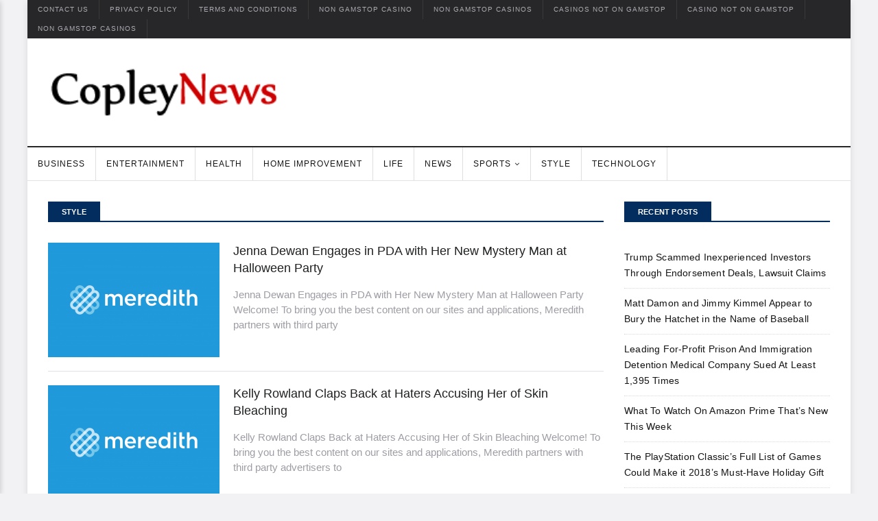

--- FILE ---
content_type: text/html; charset=UTF-8
request_url: https://www.copleynews.com/category/style/
body_size: 8766
content:
<!DOCTYPE html>
<!-- BEGIN html --><html lang="en-US">
	<!-- BEGIN head -->
	<head>
	<meta http-equiv="Content-Type" content="text/html; charset=UTF-8">
		<meta name="viewport" content="width=device-width, initial-scale=1">
		<meta http-equiv="X-UA-Compatible" content="IE=edge">
		<link rel="profile" href="https://gmpg.org/xfn/11">
		<link rel="pingback" href="https://www.copleynews.com/xmlrpc.php">
		<title>Style - Copley News</title>
	<link rel="canonical" href="https://copleynews.com/category/style/">
<link rel="dns-prefetch" href="https://maxcdn.bootstrapcdn.com/">

<link rel="dns-prefetch" href="https://s.w.org/">
		<script type="text/javascript">
			window._wpemojiSettings = {"baseUrl":"https:\/\/s.w.org\/images\/core\/emoji\/2.2.1\/72x72\/","ext":".png","svgUrl":"https:\/\/s.w.org\/images\/core\/emoji\/2.2.1\/svg\/","svgExt":".svg","source":{"concatemoji":"http:\/\/www.copleynews.com\/wp-includes\/js\/wp-emoji-release.min.js?ver=4.7.12"}};
			!function(a,b,c){function d(a){var b,c,d,e,f=String.fromCharCode;if(!k||!k.fillText)return!1;switch(k.clearRect(0,0,j.width,j.height),k.textBaseline="top",k.font="600 32px Arial",a){case"flag":return k.fillText(f(55356,56826,55356,56819),0,0),!(j.toDataURL().length<3e3)&&(k.clearRect(0,0,j.width,j.height),k.fillText(f(55356,57331,65039,8205,55356,57096),0,0),b=j.toDataURL(),k.clearRect(0,0,j.width,j.height),k.fillText(f(55356,57331,55356,57096),0,0),c=j.toDataURL(),b!==c);case"emoji4":return k.fillText(f(55357,56425,55356,57341,8205,55357,56507),0,0),d=j.toDataURL(),k.clearRect(0,0,j.width,j.height),k.fillText(f(55357,56425,55356,57341,55357,56507),0,0),e=j.toDataURL(),d!==e}return!1}function e(a){var c=b.createElement("script");c.src=a,c.defer=c.type="text/javascript",b.getElementsByTagName("head")[0].appendChild(c)}var f,g,h,i,j=b.createElement("canvas"),k=j.getContext&&j.getContext("2d");for(i=Array("flag","emoji4"),c.supports={everything:!0,everythingExceptFlag:!0},h=0;h<i.length;h++)c.supports[i[h]]=d(i[h]),c.supports.everything=c.supports.everything&&c.supports[i[h]],"flag"!==i[h]&&(c.supports.everythingExceptFlag=c.supports.everythingExceptFlag&&c.supports[i[h]]);c.supports.everythingExceptFlag=c.supports.everythingExceptFlag&&!c.supports.flag,c.DOMReady=!1,c.readyCallback=function(){c.DOMReady=!0},c.supports.everything||(g=function(){c.readyCallback()},b.addEventListener?(b.addEventListener("DOMContentLoaded",g,!1),a.addEventListener("load",g,!1)):(a.attachEvent("onload",g),b.attachEvent("onreadystatechange",function(){"complete"===b.readyState&&c.readyCallback()})),f=c.source||{},f.concatemoji?e(f.concatemoji):f.wpemoji&&f.twemoji&&(e(f.twemoji),e(f.wpemoji)))}(window,document,window._wpemojiSettings);
		</script>
		<style type="text/css">
img.wp-smiley,
img.emoji {
	display: inline !important;
	border: none !important;
	box-shadow: none !important;
	height: 1em !important;
	width: 1em !important;
	margin: 0 .07em !important;
	vertical-align: -0.1em !important;
	background: none !important;
	padding: 0 !important;
}
</style>
<link rel="stylesheet" id="mashsb-styles-css" href="../../wp-content/plugins/mashsharer/assets/css/mashsb.min-ver-3.3.9.css" type="text/css" media="all">
<style id="mashsb-styles-inline-css" type="text/css">
@media only screen and (min-width:568px){.mashsb-buttons a {min-width: 130px;}}
</style>
<link rel="stylesheet" id="font-awesome-css" href="../../font-awesome/4.4.0/css/font-awesome.min-ver-4.7.12.css" type="text/css" media="all">
<link rel="stylesheet" id="ot-widget-style-css" href="../../wp-content/plugins/orange-themes-custom-widgets/css/style-plugins-ver-4.7.12.css" type="text/css" media="all">

<link rel="stylesheet" id="respublica-main-style-css" href="../../wp-content/themes/respublica/css/main-style-ver-4.7.12.css" type="text/css" media="all">
<style id="respublica-main-style-inline-css" type="text/css">
		/*** fonts ***/
		/* header fonts */
		h1,
		h2,
		h3,
		h4,
		h5,
		h6 {
			font-family: "Lato", Sans-serif;
		}
		/* text fonts */
		p {
			font-family: 'Lato', sans-serif;
		}
		/* other fonts */
		body {
			font-family: "Lato", Sans-serif;
		}
		/* Widget title fonts */
		.ot-widget-post h2 {
			font-family: "Lato", Sans-serif;
		}
		/*** colors ***/
		/* title colors */
		.ot-module-title span, .ot-header-title span, .ot-widget-title span {
			background-color: #032c5f;
		}
		.ot-module-title h2, .ot-header-title h2, .ot-widget-title h2 {
			border-color: #032c5f;
		}
		/* Background Color/Texture/Image */
		body {
							background: ;
		}
</style>
<link rel="stylesheet" id="respublica-responsive-css" href="../../wp-content/themes/respublica/css/responsive-ver-4.7.12.css" type="text/css" media="all">
<!--[if lte IE 8]>
<link rel='stylesheet' id='ie-only-styles-css'  href='http://www.copleynews.com/wp-content/themes/respublica/css/ie-ancient.css?ver=4.7.12' type='text/css' media='all' />
<![endif]-->
<link rel="stylesheet" id="style-css" href="../../wp-content/themes/respublica/style-ver-4.7.12.css" type="text/css" media="all">
<script type="text/javascript">
/* <![CDATA[ */
var ot = {"theme_name":"respublica","theme_full_name":"Respublica","adminUrl":"/","security":"47ccfe9a7d","gallery_id":"","galleryCat":"","imageUrl":"http:\/\/www.copleynews.com\/wp-content\/themes\/respublica\/images\/","cssUrl":"http:\/\/www.copleynews.com\/wp-content\/themes\/respublica\/css\/","get_site_url":"http:\/\/www.copleynews.com","themeUrl":"http:\/\/www.copleynews.com\/wp-content\/themes\/respublica","logo":"http:\/\/www.copleynews.com\/wp-content\/uploads\/2017\/03\/copleynews.png","_otmLogo":"http:\/\/www.copleynews.com\/wp-content\/uploads\/2017\/03\/copleynews.png","_otmSearch ":"http:\/\/www.copleynews.com"};
/* ]]> */
</script>
<script type="text/javascript" src="../../wp-includes/js/jquery/jquery-ver-1.12.4.js"></script>
<script type="text/javascript" src="../../wp-includes/js/jquery/jquery-migrate.min-ver-1.4.1.js"></script>
<script type="text/javascript">
/* <![CDATA[ */
var mashsb = {"shares":"0","round_shares":"1","animate_shares":"0","dynamic_buttons":"0","share_url":"http:\/\/www.copleynews.com\/jenna-dewan-engages-in-pda-with-her-new-mystery-man-at-halloween-party\/","title":"Jenna+Dewan+Engages+in+PDA+with+Her+New+Mystery+Man+at+Halloween+Party","image":"http:\/\/www.copleynews.com\/wp-content\/uploads\/2018\/10\/og-default.png","desc":"Jenna Dewan Engages in PDA with Her New Mystery Man at Halloween PartyWelcome! To bring you the best content on our sites and applications, Meredith partners with third party advertisers to serve digital ads, including \u2026","hashtag":"","subscribe":"link","subscribe_url":"","activestatus":"1","singular":"0","twitter_popup":"1","refresh":"1"};
/* ]]> */
</script>
<script type="text/javascript" src="../../wp-content/plugins/mashsharer/assets/js/mashsb.min-ver-3.3.9.js"></script>
<link rel="https://api.w.org/" href="https://www.copleynews.com/wp-json/">
<link rel="EditURI" type="application/rsd+xml" title="RSD" href="https://www.copleynews.com/xmlrpc.php?rsd">
<link rel="wlwmanifest" type="application/wlwmanifest+xml" href="https://www.copleynews.com/wp-includes/wlwmanifest.xml"> 
<meta name="generator" content="WordPress 4.7.12">
	<!-- END head -->
	</head>
	<!-- BEGIN body -->
	<body class="archive category category-style category-15 will-stick">
	<div class="hentry">
		<span class="entry-title" style="display: none;">Jenna Dewan Engages in PDA with Her New Mystery Man at Halloween Party</span>
					<span class="vcard" style="display: none;">
				<span class="fn"><a href="" title="Posts by " rel="author">copleyn</a></span>
			</span>
							<span class="updated" style="display:none;">October 28, 2018</span>
			</div>
	<!-- Off-canvas wrap -->
	<div class="respublica-top-offcanvas-wrap">
		<div class="close"><i class="fa fa-close" aria-hidden="true"></i></div>
		<div class="respublica-top-offcanvas-nav"></div>
	</div><!-- end .asterion-offcanvas-wrap -->
	<div class="ot-boxed">
			<div class="ot-top-menu">
				<div class="navbar">
					<!-- Site navigation -->
					<div class="respublica-top-nav">
						<nav class="respublica-top-navigation nav"><ul class="menu menu-left" id="menu-main-menu" rel="Top menu"><li id="menu-item-8220" class="menu-item menu-item-type-post_type menu-item-object-page menu-item-8220"><a href="../../contact-us/">Contact Us</a></li>
<li id="menu-item-8221" class="menu-item menu-item-type-post_type menu-item-object-page menu-item-8221"><a href="../../privacy-policy/">Privacy Policy</a></li>
<li id="menu-item-8222" class="menu-item menu-item-type-post_type menu-item-object-page menu-item-8222"><a href="../../terms-and-conditions/">Terms and Conditions</a></li><li class="menu-item menu-item-type-post_type menu-item-object-page menu-item-8222"><a href="https://plandigitaluk.com/">Non Gamstop Casino</a></li><li class="menu-item menu-item-type-post_type menu-item-object-page menu-item-8222"><a href="https://nva.org.uk/">Non Gamstop Casinos</a></li><li class="menu-item menu-item-type-post_type menu-item-object-page menu-item-8222"><a href="https://www.yellowbuses.co.uk/">Casinos Not On Gamstop</a></li><li class="menu-item menu-item-type-post_type menu-item-object-page menu-item-8222"><a href="https://www.thebrexitparty.org/">Casino Not On Gamstop</a></li><li class="menu-item menu-item-type-post_type menu-item-object-page menu-item-8222"><a href="https://www.victimsupportni.co.uk/">Non Gamstop Casinos</a></li>
</ul></nav>					</div>
				</div>
			</div>
		<!-- Header -->
		<header class="ot-header">
			<div class="ot-container">
				<div class="ot-head-left">
					<div class="ot-head-logo">
													<a href="/">
								<img src="../../wp-content/uploads/2017/03/copleynews.png" srcset="../../wp-content/uploads/2017/03/copleynews.png 2x" alt="Copley News">
							</a>
					</div>
				</div>
				<div class="ot-head-right">
					<div class="ot-head-contacts">
																							</div>
				</div>
			</div>
		</header>
		<div class="ot-main-menu">
				<div class="navbar">
					<!-- Toggle menu -->
					<span class="site-navigation-toggle"><i class="fa fa-bars" aria-hidden="true"></i></span>
					<!-- Brand and toggle get grouped for better mobile display --> 
					<div class="ot-head-logo">
													<a href="/">
								<img src="../../wp-content/uploads/2017/03/copleynews.png" srcset="../../wp-content/uploads/2017/03/copleynews.png 2x" alt="Copley News">
							</a>
					</div>
					<!-- Site navigation -->
					<div class="respublica-primary-nav">
						<nav class="respublica-primary-navigation nav"><ul class="menu menu-left" id="menu-main-menu" rel="Main menu"><li id="menu-item-8205" class="menu-item menu-item-type-taxonomy menu-item-object-category menu-item-8205"><a href="../../category/business/">Business</a></li>
<li id="menu-item-8206" class="menu-item menu-item-type-taxonomy menu-item-object-category menu-item-8206"><a href="../../category/entertainment/">Entertainment</a></li>
<li id="menu-item-8207" class="menu-item menu-item-type-taxonomy menu-item-object-category menu-item-8207"><a href="../../category/health/">Health</a></li>
<li id="menu-item-8208" class="menu-item menu-item-type-taxonomy menu-item-object-category menu-item-8208"><a href="../../category/home-improvement/">Home Improvement</a></li>
<li id="menu-item-8209" class="menu-item menu-item-type-taxonomy menu-item-object-category menu-item-8209"><a href="../../category/life/">Life</a></li>
<li id="menu-item-8210" class="menu-item menu-item-type-taxonomy menu-item-object-category menu-item-8210"><a href="../../category/news/">News</a></li>
<li id="menu-item-8211" class="menu-item menu-item-type-taxonomy menu-item-object-category menu-item-has-children ot-dropdown menu-item-8211"><a href="../../category/sports/">Sports</a>
<i class="fa fa-angle-right" aria-hidden="true"></i>
<ul class="sub-menu">
	<li id="menu-item-8212" class="menu-item menu-item-type-taxonomy menu-item-object-category menu-item-8212"><a href="../../category/sports/baseball/">Baseball</a></li>
	<li id="menu-item-8213" class="menu-item menu-item-type-taxonomy menu-item-object-category menu-item-8213"><a href="../../category/sports/basketball/">Basketball</a></li>
	<li id="menu-item-8214" class="menu-item menu-item-type-taxonomy menu-item-object-category menu-item-8214"><a href="../../category/sports/football/">Football</a></li>
	<li id="menu-item-8215" class="menu-item menu-item-type-taxonomy menu-item-object-category menu-item-8215"><a href="../../category/sports/ice-hockey/">Ice Hockey</a></li>
	<li id="menu-item-8216" class="menu-item menu-item-type-taxonomy menu-item-object-category menu-item-8216"><a href="../../category/sports/racing/">Racing</a></li>
	<li id="menu-item-8217" class="menu-item menu-item-type-taxonomy menu-item-object-category menu-item-8217"><a href="../../category/sports/tennis/">Tennis</a></li>
</ul>
</li>
<li id="menu-item-8218" class="menu-item menu-item-type-taxonomy menu-item-object-category current-menu-item menu-item-8218"><a href="../../category/style/">Style</a></li>
<li id="menu-item-8219" class="menu-item menu-item-type-taxonomy menu-item-object-category menu-item-8219"><a href="../../category/technology/">Technology</a></li>
</ul></nav> 
					</div>
				</div>
		</div>
			<div class="ot-page-wrapper">
							<!-- latest -->
				<section id="latest" class="ot-section">
									<div class="ot-container">
				<div id="content" class="site-content">
										<div id="primary" class="content-area">
						<main id="main" class="site-main" itemscope="" itemtype="http://schema.org/WebPageElement" itemprop="mainContentOfPage">
		<div class="ot-modules-container"><!-- start: ot module -->
			<div class="ot-module-c"><!-- start: ot-module-b -->
	<div class="ot-module-title">
		<h2><span>Style</span></h2>
	</div>
		<div class="post-9106 post type-post status-publish format-standard has-post-thumbnail hentry category-style ot-list-post style-a" id="post-9106">
				<div class="ot-post-img">
		<a href="/">
			<img width="250" height="167" itemprop="image" src="../../wp-content/uploads/2018/10/og-default-250x167_c.png" alt="Jenna Dewan Engages in PDA with Her New Mystery Man at Halloween Party" srcset="../../wp-content/uploads/2018/10/og-default-500x334_c.png" data-ot-retina="http://www.copleynews.com/wp-content/uploads/2018/10/og-default-500x334_c.png">		</a>
	</div>
			<div class="ot-post-body">
				<h2>
					<a href="/" title="Jenna Dewan Engages in PDA with Her New Mystery Man at Halloween Party">
						Jenna Dewan Engages in PDA with Her New Mystery Man at Halloween Party					</a>
				</h2>
				<div class="ot-post-meta">
	                                    				</div>
				<p>Jenna Dewan Engages in PDA with Her New Mystery Man at Halloween Party Welcome! To bring you the best content on our sites and applications, Meredith partners with third party</p>			</div>
		</div>
		<div class="post-9080 post type-post status-publish format-standard has-post-thumbnail hentry category-style ot-list-post style-a" id="post-9080">
				<div class="ot-post-img">
		<a href="/">
			<img width="250" height="167" itemprop="image" src="../../wp-content/uploads/2018/10/og-default-250x167_c.png" alt="Kelly Rowland Claps Back at Haters Accusing Her of Skin Bleaching" srcset="../../wp-content/uploads/2018/10/og-default-500x334_c.png" data-ot-retina="http://www.copleynews.com/wp-content/uploads/2018/10/og-default-500x334_c.png">		</a>
	</div>
			<div class="ot-post-body">
				<h2>
					<a href="/" title="Kelly Rowland Claps Back at Haters Accusing Her of Skin Bleaching">
						Kelly Rowland Claps Back at Haters Accusing Her of Skin Bleaching					</a>
				</h2>
				<div class="ot-post-meta">
	                                    				</div>
				<p>Kelly Rowland Claps Back at Haters Accusing Her of Skin Bleaching Welcome! To bring you the best content on our sites and applications, Meredith partners with third party advertisers to</p>			</div>
		</div>
		<div class="post-9056 post type-post status-publish format-standard has-post-thumbnail hentry category-style ot-list-post style-a" id="post-9056">
				<div class="ot-post-img">
		<a href="/">
			<img width="250" height="167" itemprop="image" src="../../wp-content/uploads/2018/10/og-default-250x167_c.png" alt="Women Are Getting Plastic Surgery to Look Like Meghan Markle" srcset="../../wp-content/uploads/2018/10/og-default-500x334_c.png" data-ot-retina="http://www.copleynews.com/wp-content/uploads/2018/10/og-default-500x334_c.png">		</a>
	</div>
			<div class="ot-post-body">
				<h2>
					<a href="/" title="Women Are Getting Plastic Surgery to Look Like Meghan Markle">
						Women Are Getting Plastic Surgery to Look Like Meghan Markle					</a>
				</h2>
				<div class="ot-post-meta">
	                                    				</div>
				<p>Women Are Getting Plastic Surgery to Look Like Meghan Markle Welcome! To bring you the best content on our sites and applications, Meredith partners with third party advertisers to serve</p>			</div>
		</div>
		<div class="post-9036 post type-post status-publish format-standard has-post-thumbnail hentry category-style ot-list-post style-a" id="post-9036">
				<div class="ot-post-img">
		<a href="/">
			<img width="250" height="167" itemprop="image" src="../../wp-content/uploads/2018/10/og-default-250x167_c.png" alt="If She Wins Angie Craig Will Be the First Lesbian Mom in Congress" srcset="../../wp-content/uploads/2018/10/og-default-500x334_c.png" data-ot-retina="http://www.copleynews.com/wp-content/uploads/2018/10/og-default-500x334_c.png">		</a>
	</div>
			<div class="ot-post-body">
				<h2>
					<a href="/" title="If She Wins Angie Craig Will Be the First Lesbian Mom in Congress">
						If She Wins Angie Craig Will Be the First Lesbian Mom in Congress					</a>
				</h2>
				<div class="ot-post-meta">
	                                    				</div>
				<p>If She Wins Angie Craig Will Be the First Lesbian Mom in Congress Welcome! To bring you the best content on our sites and applications, Meredith partners with third party</p>			</div>
		</div>
		<div class="post-9002 post type-post status-publish format-standard has-post-thumbnail hentry category-style ot-list-post style-a" id="post-9002">
				<div class="ot-post-img">
		<a href="/">
			<img width="250" height="167" itemprop="image" src="../../wp-content/uploads/2018/10/og-default-250x167_c.png" alt="Prince Harry's Black Ring Is the Internet's Greatest Mystery" srcset="../../wp-content/uploads/2018/10/og-default-500x334_c.png" data-ot-retina="http://www.copleynews.com/wp-content/uploads/2018/10/og-default-500x334_c.png">		</a>
	</div>
			<div class="ot-post-body">
				<h2>
					<a href="/" title="Prince Harry's Black Ring Is the Internet's Greatest Mystery">
						Prince Harry's Black Ring Is the Internet's Greatest Mystery					</a>
				</h2>
				<div class="ot-post-meta">
	                                    				</div>
				<p>Prince Harry's Black Ring Is the Internet's Greatest Mystery Welcome! To bring you the best content on our sites and applications, Meredith partners with third party advertisers to serve digital</p>			</div>
		</div>
		<div class="post-8854 post type-post status-publish format-standard has-post-thumbnail hentry category-style ot-list-post style-a" id="post-8854">
				<div class="ot-post-img">
		<a href="/">
			<img width="250" height="167" itemprop="image" src="../../wp-content/uploads/2018/10/og-default-250x167_c.png" alt="Here's Why Melania Trump's White Hat Is Stirring Controversy" srcset="../../wp-content/uploads/2018/10/og-default-500x334_c.png" data-ot-retina="http://www.copleynews.com/wp-content/uploads/2018/10/og-default-500x334_c.png">		</a>
	</div>
			<div class="ot-post-body">
				<h2>
					<a href="/" title="Here's Why Melania Trump's White Hat Is Stirring Controversy">
						Here's Why Melania Trump's White Hat Is Stirring Controversy					</a>
				</h2>
				<div class="ot-post-meta">
	                                    				</div>
				<p>Here's Why Melania Trump's White Hat Is Stirring Controversy Welcome! To bring you the best content on our sites and applications, Meredith partners with third party advertisers to serve digital</p>			</div>
		</div>
		<div class="post-8822 post type-post status-publish format-standard has-post-thumbnail hentry category-style ot-list-post style-a" id="post-8822">
				<div class="ot-post-img">
		<a href="/">
			<img width="250" height="167" itemprop="image" src="../../wp-content/uploads/2018/10/og-default-250x167_c.png" alt="Christian Bale Is Unrecognizable as Dick Cheney In Vice Trailer" srcset="../../wp-content/uploads/2018/10/og-default-500x334_c.png" data-ot-retina="http://www.copleynews.com/wp-content/uploads/2018/10/og-default-500x334_c.png">		</a>
	</div>
			<div class="ot-post-body">
				<h2>
					<a href="/" title="Christian Bale Is Unrecognizable as Dick Cheney In Vice Trailer">
						Christian Bale Is Unrecognizable as Dick Cheney In Vice Trailer					</a>
				</h2>
				<div class="ot-post-meta">
	                                    				</div>
				<p>Christian Bale Is Unrecognizable as Dick Cheney In Vice Trailer Welcome! To bring you the best content on our sites and applications, Meredith partners with third party advertisers to serve</p>			</div>
		</div>
		<div class="post-8790 post type-post status-publish format-standard hentry category-style ot-list-post style-a no-image" id="post-8790">
			<div class="ot-post-body">
				<h2>
					<a href="/" title="Kim and Kanye Had a Huge Blowup  Over a Band-Aid">
						Kim and Kanye Had a Huge Blowup  Over a Band-Aid					</a>
				</h2>
				<div class="ot-post-meta">
	                                    				</div>
				<p>Kim and Kanye Had a Huge Blowup Over a Band-Aid Welcome! To bring you the best content on our sites and applications, Meredith partners with third party advertisers to serve</p>			</div>
		</div>
		<div class="post-8756 post type-post status-publish format-standard hentry category-style ot-list-post style-a no-image" id="post-8756">
			<div class="ot-post-body">
				<h2>
					<a href="/" title="This Is Definitely Amal Clooney's Workwear Power Color">
						This Is Definitely Amal Clooney's Workwear Power Color					</a>
				</h2>
				<div class="ot-post-meta">
	                                    				</div>
				<p>This Is Definitely Amal Clooney's Workwear Power Color Welcome! To bring you the best content on our sites and applications, Meredith partners with third party advertisers to serve digital ads,</p>			</div>
		</div>
		<div class="post-8649 post type-post status-publish format-standard has-post-thumbnail hentry category-style ot-list-post style-a" id="post-8649">
				<div class="ot-post-img">
		<a href="../../j-lo-hung-out-with-a-rods-mom/">
			<img width="250" height="167" itemprop="image" src="../../wp-content/uploads/2017/04/040217-jennifer-lopez-alex-rod-embed-250x167_c.jpg" alt="J. Lo Hung Out With A-Rod's Mom" srcset="http://www.copleynews.com/wp-content/uploads/2017/04/040217-jennifer-lopez-alex-rod-embed-500x334_c.jpg" data-ot-retina="http://www.copleynews.com/wp-content/uploads/2017/04/040217-jennifer-lopez-alex-rod-embed-500x334_c.jpg">		</a>
	</div>
			<div class="ot-post-body">
				<h2>
					<a href="../../j-lo-hung-out-with-a-rods-mom/" title="J. Lo Hung Out With A-Rod's Mom">
						J. Lo Hung Out With A-Rod's Mom					</a>
				</h2>
				<div class="ot-post-meta">
	                                    				</div>
				<p>J. Lo Hung Out With A-Rod's Mom This is getting serious. The love affair between Jennifer Lopez and Alex Rodriguez is taking on Shakespearian proportions as the two become more</p>			</div>
		</div>
		<div class="post-8561 post type-post status-publish format-standard has-post-thumbnail hentry category-style ot-list-post style-a" id="post-8561">
				<div class="ot-post-img">
		<a href="/">
			<img width="250" height="167" itemprop="image" src="../../wp-content/uploads/2017/03/101116-chris-pratt-lead_0-250x167_c.jpg" alt="Chris Pratt Says He Loves “Flexing His Butt Cheeks in the Mirror”" srcset="http://www.copleynews.com/wp-content/uploads/2017/03/101116-chris-pratt-lead_0-500x334_c.jpg" data-ot-retina="http://www.copleynews.com/wp-content/uploads/2017/03/101116-chris-pratt-lead_0-500x334_c.jpg">		</a>
	</div>
			<div class="ot-post-body">
				<h2>
					<a href="/" title="Chris Pratt Says He Loves “Flexing His Butt Cheeks in the Mirror”">
						Chris Pratt Says He Loves “Flexing His Butt Cheeks in the Mirror”					</a>
				</h2>
				<div class="ot-post-meta">
	                                    				</div>
				<p>Chris Pratt Says He Loves “Flexing His Butt Cheeks in the Mirror” Chris Pratt has made it no secret he’s working hard to keep his body chiseled and lean while</p>			</div>
		</div>
		<div class="post-8501 post type-post status-publish format-standard has-post-thumbnail hentry category-style ot-list-post style-a" id="post-8501">
				<div class="ot-post-img">
		<a href="/">
			<img width="250" height="167" itemprop="image" src="../../wp-content/uploads/2017/03/032717-beyonce-lead-250x167_c.jpg" alt="The Teen Cancer Patient Who FaceTimed Beyonce Has Passed Away" srcset="http://www.copleynews.com/wp-content/uploads/2017/03/032717-beyonce-lead-500x334_c.jpg" data-ot-retina="http://www.copleynews.com/wp-content/uploads/2017/03/032717-beyonce-lead-500x334_c.jpg">		</a>
	</div>
			<div class="ot-post-body">
				<h2>
					<a href="/" title="The Teen Cancer Patient Who FaceTimed Beyonce Has Passed Away">
						The Teen Cancer Patient Who FaceTimed Beyonce Has Passed Away					</a>
				</h2>
				<div class="ot-post-meta">
	                                    				</div>
				<p>The Teen Cancer Patient Who FaceTimed Beyonce Has Passed Away March 27, 2017 @ 12:00 PM A Beyoncé superfan made headlines last week when her wish to meet the Lemonade</p>			</div>
		</div>
		<div class="post-8417 post type-post status-publish format-standard has-post-thumbnail hentry category-style ot-list-post style-a" id="post-8417">
				<div class="ot-post-img">
		<a href="/">
			<img width="250" height="167" itemprop="image" src="../../wp-content/uploads/2017/03/032117-paris-jackson-lead-250x167_c.jpg" alt="Paris Jackson Makes This 30 Shirt Dress Look So Cool" srcset="http://www.copleynews.com/wp-content/uploads/2017/03/032117-paris-jackson-lead-500x334_c.jpg" data-ot-retina="http://www.copleynews.com/wp-content/uploads/2017/03/032117-paris-jackson-lead-500x334_c.jpg">		</a>
	</div>
			<div class="ot-post-body">
				<h2>
					<a href="/" title="Paris Jackson Makes This 30 Shirt Dress Look So Cool">
						Paris Jackson Makes This 30 Shirt Dress Look So Cool					</a>
				</h2>
				<div class="ot-post-meta">
	                                    				</div>
				<p>Paris Jackson Makes This 30 Shirt Dress Look So Cool Newly minted model Paris Jackson is already giving us a taste of her too cool off-duty style, and it’s surprisingly</p>			</div>
		</div>
		<div class="post-8376 post type-post status-publish format-standard has-post-thumbnail hentry category-style ot-list-post style-a" id="post-8376">
				<div class="ot-post-img">
		<a href="/">
			<img width="250" height="167" itemprop="image" src="../../wp-content/uploads/2017/03/112816-cindy-crawford-250x167_c.jpg" alt="Why We Want Cindy Crawford to Make Us Waffles" srcset="http://www.copleynews.com/wp-content/uploads/2017/03/112816-cindy-crawford-500x334_c.jpg" data-ot-retina="http://www.copleynews.com/wp-content/uploads/2017/03/112816-cindy-crawford-500x334_c.jpg">		</a>
	</div>
			<div class="ot-post-body">
				<h2>
					<a href="/" title="Why We Want Cindy Crawford to Make Us Waffles">
						Why We Want Cindy Crawford to Make Us Waffles					</a>
				</h2>
				<div class="ot-post-meta">
	                                    				</div>
				<p>Why We Want Cindy Crawford to Make Us Waffles We’d be hard pressed to think of any Sunday activity lovelier than brunch chez Crawford-Gerber. EXCEPT, that is, when mom/supermodel Cindy</p>			</div>
		</div>
		<div class="post-8277 post type-post status-publish format-standard has-post-thumbnail hentry category-style ot-list-post style-a" id="post-8277">
				<div class="ot-post-img">
		<a href="/">
			<img width="250" height="167" itemprop="image" src="../../wp-content/uploads/2017/03/031517-princess-diana-photos-embed-250x167_c.jpg" alt="Photos from Princess Diana's Final Year Will Resurface in a Special Exhibition" srcset="http://www.copleynews.com/wp-content/uploads/2017/03/031517-princess-diana-photos-embed-500x334_c.jpg" data-ot-retina="http://www.copleynews.com/wp-content/uploads/2017/03/031517-princess-diana-photos-embed-500x334_c.jpg">		</a>
	</div>
			<div class="ot-post-body">
				<h2>
					<a href="/" title="Photos from Princess Diana's Final Year Will Resurface in a Special Exhibition">
						Photos from Princess Diana's Final Year Will Resurface in a Special Exhibition					</a>
				</h2>
				<div class="ot-post-meta">
	                                    				</div>
				<p>Photos from Princess Diana's Final Year Will Resurface in a Special Exhibition The 20th anniversary of Princess Diana’s tragic death is fast approaching and with it comes many commemorative projects</p>			</div>
		</div>
		<div class="post-8248 post type-post status-publish format-standard has-post-thumbnail hentry category-style ot-list-post style-a" id="post-8248">
				<div class="ot-post-img">
		<a href="/">
			<img width="250" height="167" itemprop="image" src="../../wp-content/uploads/2017/03/031517-taylor-swift-ed-sheeran-tout-250x167_c.jpg" alt="Ed Sheeran and His Girlfriend's First DateWas at Taylor Swifts Home" srcset="http://www.copleynews.com/wp-content/uploads/2017/03/031517-taylor-swift-ed-sheeran-tout-500x334_c.jpg" data-ot-retina="http://www.copleynews.com/wp-content/uploads/2017/03/031517-taylor-swift-ed-sheeran-tout-500x334_c.jpg">		</a>
	</div>
			<div class="ot-post-body">
				<h2>
					<a href="/" title="Ed Sheeran and His Girlfriend's First DateWas at Taylor Swifts Home">
						Ed Sheeran and His Girlfriend's First DateWas at Taylor Swifts Home					</a>
				</h2>
				<div class="ot-post-meta">
	                                    				</div>
				<p>Ed Sheeran and His Girlfriend's First DateWas at Taylor Swifts Home March 15, 2017 @ 11:30 AM Ed Sheeran’s girlfriend Cherry Seaborn has had his best friend’s approval since day</p>			</div>
		</div>
		<div class="post-8246 post type-post status-publish format-standard has-post-thumbnail hentry category-style ot-list-post style-a" id="post-8246">
				<div class="ot-post-img">
		<a href="/">
					</a>
	</div>
			<div class="ot-post-body">
				<h2>
					<a href="/" title="9 Things We Just Learned About Zayn Malik Thanks to Gigi Hadid">
						9 Things We Just Learned About Zayn Malik Thanks to Gigi Hadid					</a>
				</h2>
				<div class="ot-post-meta">
	                                    				</div>
				<p>9 Things We Just Learned About Zayn Malik Thanks to Gigi Hadid Last week, Gigi Hadid proved her prowess as a photographer by capturing boyfriend Zayn Malik for Versus Versace’s</p>			</div>
		</div>
				</div>
		</div>
	        <nav class="navigation pagination">
                    </nav>
					</main>
				</div>
					<aside class="sidebar ot-sidebar">
	<!-- sidebar widgets -->
		<div class="theiaStickySidebar">
					<div class="widget-1 first  widget ot-widget widget_recent_entries">		<div class="ot-header-title"><h2><span>Recent Posts</span></h2></div>		<ul>
					<li>
				<a href="/">Trump Scammed Inexperienced Investors Through Endorsement Deals, Lawsuit Claims</a>
						</li>
					<li>
				<a href="/">Matt Damon and Jimmy Kimmel Appear to Bury the Hatchet in the Name of Baseball</a>
						</li>
					<li>
				<a href="/">Leading For-Profit Prison And Immigration Detention Medical Company Sued At Least 1,395 Times</a>
						</li>
					<li>
				<a href="/">What To Watch On Amazon Prime That’s New This Week</a>
						</li>
					<li>
				<a href="/">The PlayStation Classic’s Full List of Games Could Make it 2018’s Must-Have Holiday Gift</a>
						</li>
					<li>
				<a href="/">6 Common Open Enrollment Mistakes and How to Avoid Them</a>
						</li>
					<li>
				<a href="/">Gab, Social Network Favored By The Far-Right, Goes Offline After Synagogue Shooting</a>
						</li>
					<li>
				<a href="/">'Star Wars' Boba Fett Movie '100% Dead,' Says Head Of Lucasfilm</a>
						</li>
					<li>
				<a href="/">‘People Must Vote!’ Robert De Niro Responds After Police Intercept Suspicious Package</a>
						</li>
					<li>
				<a href="/">Jenna Dewan Engages in PDA with Her New Mystery Man at Halloween Party</a>
						</li>
					<li>
				<a href="/">'Lax' Security At TwitchCon Causes Anxiety In Wake Of Deadly Shooting</a>
						</li>
					<li>
				<a href="/">You Love Haunted Houses Because They’re Playing a Trick On Your Brain</a>
						</li>
					<li>
				<a href="/">Macs, iPads and Maybe More. What to Expect From Apple’s Late-October Event</a>
						</li>
					<li>
				<a href="/">This Is What No One Tells You About Surviving Breast Cancer</a>
						</li>
					<li>
				<a href="/">Stephen Colbert Turns Ted Cruz’s Old Words About Health Care Against Him</a>
						</li>
					<li>
				<a href="/">A Brutal Clock</a>
						</li>
					<li>
				<a href="/">HBO Hires Intimacy Coordinator For All Shows To Make Sex Scenes Safer</a>
						</li>
					<li>
				<a href="/">This New Trick Will Change How You Use Google Docs Forever</a>
						</li>
					<li>
				<a href="/">Self-Care Is An Act Of Political Warfare</a>
						</li>
					<li>
				<a href="/">Google Says 48 Employees Were Fired For Sexual Harassment</a>
						</li>
				</ul>
		</div>				</div>
	</aside>
				</div>
			</div><!-- ot-container -->
										</section>
					</div><!-- ot-page-wrapper -->
			<p id="back-top">
				<a href="#top"><i class="fa fa-angle-up"></i></a>
			</p>
							<div style="text-align:center"><h2>Best of the web</h2><ul style="list-style:none;padding-left:0"><li><a href="https://www.spaceportsweden.com/">Casino Utan Spelpaus</a></li><li><a href="https://www.coppamondogelateria.it/">Casino Non AAMS Italia</a></li><li><a href="https://townhousehotels.com/">Casino Non AAMS</a></li><li><a href="https://www.clintoncards.co.uk/">Casinos Not On Gamstop</a></li><li><a href="https://www.mentoruk.org.uk/">UK Betting Sites</a></li><li><a href="https://tescobagsofhelp.org.uk/">UK Online Casinos Not On Gamstop</a></li><li><a href="https://www.marblearchcavesgeopark.com/">Casinos Not On Gamstop</a></li><li><a href="https://www.bristolticketshop.co.uk/">Casino Not On Gamstop</a></li><li><a href="https://pride-events.co.uk/">Gambling Sites Not On Gamstop</a></li><li><a href="https://www.smallcharityweek.com/">Non Gamstop Casino UK</a></li><li><a href="https://torontosversion.com/">Online Casinos Canada</a></li><li><a href="https://gdalabel.org.uk/">Not On Gamstop Casinos</a></li><li><a href="https://www.wycombewanderers.co.uk/">Casinos Not On Gamstop</a></li><li><a href="https://advg.jp/">オンラインカジノ ランキング</a></li><li><a href="https://picsociety.uk/">Non Gamstop Casino Sites UK</a></li><li><a href="https://www.consorzioarca.it/">Casino Online Non Aams</a></li><li><a href="https://www.fictionuncovered.co.uk/">Casino Sites Not On Gamstop</a></li><li><a href="https://www.itspa.org.uk/">Slot Sites UK</a></li><li><a href="https://londonnewsonline.co.uk/">Non Gamstop Casino UK</a></li><li><a href="https://eoscpilot.eu/">Beste Online Casinos</a></li><li><a href="https://www.rochdaleonline.co.uk/casinos-not-on-gamstop/">UK Casinos Not On Gamstop</a></li><li><a href="https://22wcss.org/">Non Gamstop Casino UK</a></li><li><a href="https://shockdom.com/">Migliori Siti Casino Non Aams</a></li><li><a href="https://www.dyspraxiafoundation.org.uk/">UK Online Casinos Not On Gamstop</a></li><li><a href="https://www.giletjaunecoin.com/">Meilleur Casino Crypto</a></li><li><a href="https://eutmmali.eu/">Casino En Ligne France</a></li><li><a href="https://toots100.be/">Tous Les Sites De Paris Sportifs Belgique</a></li><li><a href="https://www.crid.be/">Paris Foot Belgique</a></li><li><a href="https://www.femmesprevoyantes.be/">Meilleur Site Casino En Ligne Belgique</a></li><li><a href="https://www.etno.be/">Meilleur Casino En Ligne Belgique</a></li><li><a href="https://smooth-ecs.eu/">Casino Non Aams</a></li><li><a href="https://hubside.fr/">Meilleur Casino En Ligne</a></li><li><a href="https://vpah-auvergne-rhone-alpes.fr/">Meilleur Casino En Ligne</a></li><li><a href="https://www.asyncron.fr/">Avis Sweet Bonanza</a></li><li><a href="https://www.absurdityisnothing.net/">Bonus Casino Senza Invio Documenti</a></li><li><a href="https://www.ifac-addictions.fr/">Meilleur Casino En Ligne France</a></li><li><a href="https://www.ncps-care.eu/">Siti Slot Online Non Aams</a></li><li><a href="https://normandie2014.com/">Casino En Ligne Français 2026</a></li></ul></div><div class="ot-footer ot-footer-widgets">
					<div class="ot-container">
						<div class="ot-footer-container widget-count-4">
							<div class="widget-1 first  widget ot-widget widget_text">			<div class="textwidget"></div>
		</div>		
	<div class="widget-3  widget ot-widget ot-recent-posts">		<h2 class="ot-widget-title"><span>Entertainment</span></h2>
		<!-- recent posts -->
		<div class="ot-widget-container">
				<!-- post -->
				<div class="ot-widget-post">
											<!-- image -->
						<div class="post-image ">
							<a href="/">
								<img width="150" height="150" src="../../wp-content/uploads/2018/10/matt-damon-jimmy-kimmel-world-series-150x150.jpg" class="attachment-ot-widgets-latest-posts-thumbnail size-ot-widgets-latest-posts-thumbnail wp-post-image" alt="">			
							</a>
						</div> <!-- end post image -->
										<!-- content -->
					<div class="post-body">
						<h2>
							<a href="/">
								Matt Damon and Jimmy Kimmel Appear to Bury the Hatchet in the Name of Baseball							</a>
						</h2>
						<div class="post-meta">
							<span>
								2 months ago							</span>
													</div>
					</div><!-- end content -->
				</div><!-- end post -->
				<!-- post -->
				<div class="ot-widget-post">
											<!-- image -->
						<div class="post-image ">
							<a href="/">
								<img width="150" height="150" src="../../wp-content/uploads/2018/10/5bd6114a260000580183e251-150x150.png" class="attachment-ot-widgets-latest-posts-thumbnail size-ot-widgets-latest-posts-thumbnail wp-post-image" alt="">			
							</a>
						</div> <!-- end post image -->
										<!-- content -->
					<div class="post-body">
						<h2>
							<a href="/">
								'Star Wars' Boba Fett Movie '100% Dead,' Says Head Of Lucasfilm							</a>
						</h2>
						<div class="post-meta">
							<span>
								2 months ago							</span>
													</div>
					</div><!-- end content -->
				</div><!-- end post -->
		</div>
	</div>		
      <div class="widget-4 last  widget ot-widget widget_nav_menu"><h2 class="ot-widget-title"><span>Information</span></h2><div class="menu-info-container"><ul id="menu-info" class="menu"><li class="menu-item menu-item-type-post_type menu-item-object-page menu-item-8220"><a href="../../contact-us/">Contact Us</a></li>
<li class="menu-item menu-item-type-post_type menu-item-object-page menu-item-8221"><a href="../../privacy-policy/">Privacy Policy</a></li>
<li class="menu-item menu-item-type-post_type menu-item-object-page menu-item-8222"><a href="../../terms-and-conditions/">Terms and Conditions</a></li>
</ul></div></div>						</div>
					</div>
				</div>
			<div class="ot-footer">
				<div class="ot-container text-center">
					<div class="ot-copyright">
						© 2017 CopleyNews, All Rights Reserved.					</div>
				</div>
			</div>
		</div><!-- ot-boxed -->
		<script type="text/javascript" src="../../wp-includes/js/jquery/ui/effect.min-ver-1.11.4.js"></script>
<script type="text/javascript" src="../../wp-includes/js/jquery/ui/effect-slide.min-ver-1.11.4.js"></script>
<script type="text/javascript" src="../../wp-content/themes/respublica/js/admin/jquery.c00kie-ver-1.0.js"></script>
<script type="text/javascript" src="../../wp-content/themes/respublica/js/theia-sticky-sidebar-ver-4.7.12.js"></script>
<script type="text/javascript" src="../../wp-content/themes/respublica/js/theme-scripts-ver-4.7.12.js"></script>
<script type="text/javascript" src="../../wp-content/themes/respublica/js/scripts-ver-1.0.js"></script>
<script type="text/javascript" src="../../wp-content/themes/respublica/js/respublica-ver-1.0.0.js"></script>
<script type="text/javascript" src="../../wp-includes/js/wp-embed.min-ver-4.7.12.js"></script>
	<!-- END body -->
	<script defer src="https://static.cloudflareinsights.com/beacon.min.js/vcd15cbe7772f49c399c6a5babf22c1241717689176015" integrity="sha512-ZpsOmlRQV6y907TI0dKBHq9Md29nnaEIPlkf84rnaERnq6zvWvPUqr2ft8M1aS28oN72PdrCzSjY4U6VaAw1EQ==" data-cf-beacon='{"version":"2024.11.0","token":"ed3f92ef8fd94e6b9074824276ed05d9","r":1,"server_timing":{"name":{"cfCacheStatus":true,"cfEdge":true,"cfExtPri":true,"cfL4":true,"cfOrigin":true,"cfSpeedBrain":true},"location_startswith":null}}' crossorigin="anonymous"></script>
</body>
<!-- END html -->
</html><!-- Page generated by LiteSpeed Cache 2.6.2 on 2019-01-10 11:57:12 -->


--- FILE ---
content_type: text/css
request_url: https://www.copleynews.com/wp-content/plugins/orange-themes-custom-widgets/css/style-plugins-ver-4.7.12.css
body_size: 520
content:
/*--------------------
Features
--------------------*/

.ot-features-item {
	text-align: center;
}

.ot-features-item .ot-features-title {
	margin: 20px 0px;
	padding: 0px;
	line-height: 70%;
	font-size: 19px;
	font-weight: 800;
	text-transform: uppercase;
	color: #2D2D2D;
}

.text-light .ot-features-item h3 {
	color: #FFFFFF;
}

.ot-features-item p {
	font-size: 14px;
	font-weight: 300;
	line-height: 22px;
	color: #969696;
	margin: 0px;
}

.ot-circle {
	height: 95px;
	width: 95px;
	text-align: center;
	line-height: 98px;
	color: #FFFFFF;
	border-radius: 100px;
	background-color: #23AD21;
	margin: 0 2px 4px;
	font-size: 24px;
}


/*--------------------
Team
--------------------*/

.ot-team-item {
	text-align: center;
	background-color: #fff;
}

.ot-team-item .ot-team-image {
	margin: 20px 0 15px;
}

.ot-team-item .ot-team-title {
	margin: 20px 0 15px;
	font-size: 16px;
	font-weight: 800;
	text-transform: uppercase;
	color: #2D2D2D;
}

.ot-team-item .ot-team-position {
	color: #989898;
	font-size: 12px;
	margin: 15px 0 10px;
	text-transform: uppercase;
	font-weight: 500;
	letter-spacing: 2px;
}

.ot-team-item p {
	font-size: 13px;
	font-weight: 400;
	color: #292929;
	padding-bottom: 20px;
}


/*** Widget Latest Posts ***/
.ot-widget-post {
	display: table;
	margin: 0 0 20px 0;
	border-bottom: 1px dotted;
	border-color: #D8D8D8;
	padding-bottom: 20px;
	width: 100%;
}
.ot-widget-post:last-child {
	border-bottom: none;
	padding-bottom: 0px;
	margin: 0px;
}
.ot-widget-post .post-image {
	float: left;
	width: 90px;
	vertical-align: middle;
	position: relative;
	margin-right: 20px;
}
.widget-review .post-image {
	width: 70px;
	margin-right: 15px;
}
.ot-widget-post .post-body {
	overflow: hidden;
}
.ot-widget-post h2 {
	margin: 0;
	font-size: 14px;
	line-height: 130%;
}
.ot-widget-post h2 a {
	-webkit-transition: all 0.2s ease-out;
	-moz-transition: all 0.2s ease-out;
	-o-transition: all 0.2s ease-out;
	transition: all 0.2s ease-out;
	color: #4F4F52;
}

.ot-widget-post h2 a:hover {
	opacity: 0.8;
}

.ot-widget-post .post-meta {
	margin-top: 5px;
	color: #B1B1B1;
	font-size: 11px;
}

.ot-widget-post .post-meta span {
	margin-right: 8px;
}

.ot-widget-post .post-meta span a {
	color: #B1B1B1;
}

/*** Widget Social ***/

.ot-widget-socials .widget-container {
	text-align: center;
}
.ot-widget-socials a {
	margin: 3px 5px;
	padding: 5px;
	font-size: 15px;
	color: #545458;
}

/*** Widget About Author ***/
.ot-widget-about-author .author-item {
	text-align: center;
}
.ot-widget-about-author .author-image {
	margin: 10px auto 15px;
}

.ot-widget-about-author .author-image .rounded {
	border-radius: 100px;
	margin: 0 auto;
}

.ot-widget-about-author .author-post h3 {
	font-size: 19px;
	color: #4A4A4E;
	margin: 20px 0 2px;
}

.ot-widget-about-author .author-post p {
	margin: 14px 0 20px;
	text-align: initial;
}

.ot-widget-about-author .author-post .author-position {
	font: 400 13px Roboto, sans-serif;
	font-weight: 300;
	line-height: 20px;
	color: #b1b1b1;
}

--- FILE ---
content_type: text/css
request_url: https://www.copleynews.com/wp-content/themes/respublica/css/main-style-ver-4.7.12.css
body_size: 8609
content:
/*--------------------------------------------------------------
Respublica
General
--------------------------------------------------------------*/




/*--------------------
1. General
--------------------*/

* {
	-webkit-box-sizing: border-box;
	-moz-box-sizing: border-box;
	box-sizing: border-box;
}
:after, :before {
	-webkit-box-sizing: border-box;
	-moz-box-sizing: border-box;
	box-sizing: border-box;
}
body {
	margin: 0px;
	font-family: 'Open Sans', sans-serif;
	background-color: #f2f2f5;
}

h1,
h2,
h3,
h4,
h5,
h6 {
	font-family: 'Roboto', sans-serif;
	font-weight: 400;
	line-height: 140%;
	letter-spacing: 0.2px;
	color: #232323;
	margin: 0px;
}

p {
	font-family: 'Karma', sans-serif;
	font-size: 15px;
	font-weight: 400;
	line-height: 150%;
	color: #46464c;
}
* > p:first-child {
	margin-top: 0;
}

* > p:last-child {
	margin-bottom: 0;
}

input, textarea {
	padding: 13px 15px;
	border-radius: 2px;
	border: none;
	border-bottom: 1px solid #bdbfc5;
	background-color: #f9f9fb;
}

.text-light p {
	color: #B1B1B1;	
}

a {
	color: #2d2b2b;
}
a:hover, a:focus, a:active, a.active {
	color: #c3c4ca;
	text-decoration: none;
}
a, a:hover, a:focus, a:active, a.active {
	outline: 0;
	text-decoration: none;
}
img {
	width: 100%;
	height: auto;
}

::selection {
	text-shadow: none;
	background-color: #fbcc3f;
}

ul {
	padding: 0px;	
	margin: 0px;
}

ul li {
	list-style: none;
	padding-bottom: 10px;
	font-size: 14px;
	font-weight: 400;
	line-height: 23px;
	letter-spacing: 0.2px;
	color: #1a1a1a;
}

/*** reset ***/

figure {
	margin: 0;
}
img {
	vertical-align: middle;
}

.clearfix:after {
	content: " "; /* Older browser do not support empty content */
	visibility: hidden;
	display: block;
	height: 0;
	clear: both;
}

/*** customizer ***/

article .customize-partial-edit-shortcut button, article .widget .customize-partial-edit-shortcut button {
	left: -35px !important;
	top: -2px !important;
}

/*--------------------
General
--------------------*/

/*** OT Framework ***/

.ot-headline:after, .ot-boxed:after, .ot-section:after, .ot-row:after, .ot-modules-container:after, .ot-container-fluid:after, .ot-container:after, .ot-page-wrapper:after, .menu:after, nav:after, .navbar:after, .navbar-header:after, .row:after, .site-content:after {
	clear: both;
}

.ot-headline:before, .ot-headline:after, .ot-boxed:before, .ot-boxed:after, .ot-section:before, .ot-section:after, .ot-row:before, .ot-row:after, .ot-modules-container:before, .ot-modules-container:after, .ot-container-fluid:before, .ot-container-fluid:after, .ot-page-wrapper:before, .ot-page-wrapper:after, .site-content:before, .site-content:after, .ot-container:before, .ot-container:after, .menu:before, .nav:after , nav:before, nav:after, .navbar:before, .navbar:after, .navbar-header:before, .navbar-header:after, .row:before, .row:after {
	display: table;
	content: " ";
}

.ot-boxed {
	background-color: #fff;
	margin-right: auto;
	margin-left: auto;
	-webkit-box-shadow: 0px 3px 10px 0px rgba(0, 0, 0, 0.1);
	-moz-box-shadow: 0px 3px 10px 0px rgba(0, 0, 0, 0.1);
	box-shadow: 0px 3px 10px 0px rgba(0, 0, 0, 0.1);
}

.ot-container, .ot-page-wrapper {
	padding-right: 15px;
	padding-left: 15px;
	margin-right: auto;
	margin-left: auto;
}

.ot-page-wrapper {
	width: 100%;
	padding-right: 0px;
	padding-left: 0px;
	margin-right: auto;
	margin-left: auto;
	margin-top: 30px;
}
.ot-section {
	padding: 60px 0;
}
.ot-section:first-child {
	padding: 0 0 60px 0;
}

body.no-sidebar .content-area {
	width: 100%;
}

body.left-sidebar .ot-sidebar {
	padding-left: 0px;
	padding-right: 50px;
}

.ot-container-fluid {
	padding-right: 0px;
	padding-left: 0px;
	margin-right: auto;
	margin-left: auto;
}

@media (min-width: 1200px) {
	.ot-boxed {
		width: 1200px;
	}
	.ot-container {
		width: 1170px;
	}
	.content-area {
		float: left;
		width: 810px;
	}
	.ot-sidebar {
		float: left;
		width: 330px;
		position: relative;
		min-height: 1px;
		padding-left: 30px;
	}
}

.row {
	margin-right: -15px;
	margin-left: -15px;
}

.text-center {
	text-align: center;
}

body.page-template-template-homepage-php .otg-item {
	margin-left: -15px;
	margin-right: -15px;	
}

/*** Widgets Grid ***/

.ot-widget {
	padding: 0px;
}

.widget-count-2 .ot-widget, .per-row-2 .ot-grid {
	float: left;
	width: 50%;
}

.widget-count-3 .ot-widget, .per-row-3 .ot-grid {
	float: left;
	width: 33%;
}

.widget-count-4 .ot-widget, .per-row-4 .ot-grid {
	float: left;
	width: 25%;
}

/*** .content-area .ot-row {
	margin-left: -15px;
	margin-right: -15px;
} ***/

/*** adverts ***/
.ot-modules-container .ot-advert {
	text-align: center;
	padding: 30px 0;
}
.ot-modules-container .ot-advert img {
	width: inherit;
}

/*--------------------
Orange Navigation
--------------------*/

.navbar {
	position: relative;
	margin-bottom: 0px;
}

.navbar .ot-head-logo, .navbar .ot-head-socials {
	display: none;
}

.navbar-fixed-top {
	margin-bottom: 20px;
}

.navbar-fixed-bottom, .navbar-fixed-top {
	position: fixed;
	right: 0;
	left: 0;
	z-index: 1030;
}

.navbar-fixed-top {
	top: 0;
}

.navbar-fixed-bottom {
	bottom: 0;
}

.container-fluid>.navbar-header, .ot-container>.navbar-header {
	margin-right: -15px;
	margin-left: -15px;
}

.navbar nav ul {
	list-style: none;
	padding: 0px;
	margin: 0;
}

.menu > li > a {
	position: relative;
	line-height: 20px;
	display: block;
	padding: 10px 15px;
}

.menu > li {
    position: relative;
    display: block;
}

.navbar .menu li.menu-item-has-children i {
	display: none;
}

.navbar .menu ul.sub-menu {
	display: none;
	list-style: none;
	margin: 0;
	position: absolute;
	z-index: 1;
	min-width: 180px;
	white-space: nowrap;
	background-color: #fff;
	-webkit-box-shadow: -1px 2px 8px 0px rgba(0,0,0,0.2);
	-moz-box-shadow: -1px 2px 8px 0px rgba(0,0,0,0.2);
	box-shadow: -1px 2px 8px 0px rgba(0,0,0,0.2);
	text-align: left;
}

.navbar .menu li:hover > ul.sub-menu {
	display: block;
}

.sub-menu>li>a {
	display: block;
	padding: 3px 20px;
	clear: both;
	font-weight: 400;
	line-height: 1.42857143;
	color: #333;
	white-space: nowrap;
}

.site-navigation-toggle {
	display: table-cell;
	vertical-align: middle;
	padding: 20px 30px;
	cursor: pointer;
	border-right: 1px solid #dcdcdc;
}

.site-navigation-toggle i {
	color: #1a1a1a;
}

.respublica-top-offcanvas-wrap .close {
	cursor: pointer;
	font-size: 22px;
	display: block;
	padding: 20px 30px;
	border-bottom: 1px solid #dcdcdc;
}

.respublica-top-offcanvas-wrap {
	background-color: #fff;
	color: #000;
	position: fixed;
	width: 100%;
	left: -100%;
	height: 100%;
	z-index: 99999;
	-webkit-box-shadow: 0px 2px 8px 0px rgba(0,0,0,0.2);
	-moz-box-shadow: 0px 2px 8px 0px rgba(0,0,0,0.2);
	box-shadow: 0px 2px 8px 0px rgba(0,0,0,0.2);
	overflow-y: scroll;
}

.respublica-top-offcanvas-wrap ul.sub-menu {
	display: none;
}

.respublica-top-offcanvas-wrap nav ul li.menu-item-has-children i {
	position: absolute;
	top: 0;
	right: 0;
	width: 40px;
	height: 40px;
	line-height: 40px;
	text-align: center;
	font-size: 18px;
	color: #000;
	cursor: pointer;
	-webkit-transition: -webkit-transform 0.2s;
	-o-transition: -o-transform 0.2s;
	transition: transform 0.2s;
}

.respublica-top-offcanvas-wrap nav ul li.show-sub-menu > i {
	-webkit-transform: rotate(90deg);
	-moz-transform: rotate(90deg);
	-ms-transform: rotate(90deg);
	-o-transform: rotate(90deg);
	transform: rotate(90deg);
}

.respublica-top-offcanvas-wrap.active {
	left: 0;
}

/*** navbar customization ***/

.admin-bar .navbar-fixed-top {
	margin-top: 32px;
}
.admin-bar .navbar-fixed-top.navbar-shrink {
	margin-top: 32px;
}

.ot-main-menu {
	border-bottom: 1px solid #e2e2e6;
	border-top: 2px solid #272729;	
}
.admin-bar .ot-main-menu {
	top: 46px;
}
@media (min-width: 783px) {
	.admin-bar .ot-main-menu {
		top: 32px;
	}
}
.navbar {
	background-color: #fff;
	border-color: transparent
}
.navbar .navbar-header {
	padding: 13px 15px;
	transition: all ease-in-out .3s;
}

.menu li a {
	font-family: "Roboto",sans-serif;
	text-transform: uppercase;
	font-weight: 500;
	letter-spacing: 1px;
	font-size: 12px;
	padding: 15px 15px 15px 30px;
	transition: all ease-in-out .3s;
	color: #1a1a1a;
}

.navbar .menu li a {
	padding: 14px 15px;
	color: #161617;
}

.ot-top-menu .navbar .menu li a {
	padding: 4px 15px;
	color: #ababb1;
	font-weight: 400;
	font-size: 10px;
}

.navbar .menu li a:hover,.navbar .menu li a:focus {
	color: #ffffff;
	outline: 0;
	background-color: #1a1a1a;
}

.ot-dark-text .navbar .nav li a:hover,.ot-dark-text .navbar .nav li a:focus {
	color: #1a1a1a;
	outline: 0
}

.navbar .sub-menu {
	background-color: #fff;
	border: none;
	padding: 0px;
	margin: 0px;
}

.navbar .sub-menu {
	background-color: rgba(37, 37, 37, 0.9);
}

.sub-menu>li>a {
	padding: 15px 15px 15px 45px;
}

.navbar .sub-menu>li>a {
	padding: 15px 20px;
	color: #1a1a1a;
}

.nav ul {
	padding: 0px
}

.nav ul li {
	padding: 0px;
}

.navbar .navbar-nav>.open>a, .navbar .navbar-nav>.open>a:focus, .navbar .navbar-nav>.open>a:hover {
	color: #fff;
	background-color: rgba(255, 255, 255, 0);
}

.navbar .navbar-nav>.active>a, .navbar .navbar-nav>.active>a:focus, .navbar .navbar-nav>.active>a:hover {
	color: #fff;
	background-color: rgba(255, 255, 255, 0);
}

.ot-dark-text .navbar .navbar-nav>.active>a, .ot-dark-text .navbar .navbar-nav>.active>a:focus, .ot-dark-text .navbar .navbar-nav>.active>a:hover {
	color: #1a1a1a;
}
/*** headline ***/

.ot-headline {
	padding: 0 15px;
	margin-bottom: 50px;
}
.ot-section .ot-headline {
	margin-bottom: 0px;
}
.ot-haedline-blocks {
	position: relative;
	padding: 0px;
	float: left;
	overflow: hidden;
	background-color: #fafafa;
}
.ot-headline-large {
	width: 50%;
	height: 500px;
}
.ot-headline-tall {
	width: 25%;
	height: 500px;
}
.ot-headline-small {
	width: 25%;
	height: 250px;
}
.ot-headline-image {
    background-size: cover;
    background-position: center center;
    top: 0px;
    z-index: 1;
    bottom: 2px;
    left: 0px;
    position: absolute;
    right: 2px;
}
.ot-headline-small .ot-headline-image:odd {
    bottom: 2px;
}
.ot-headline-image:after {
	content: '';
	-webkit-transition: opacity .4s ease;
	transition: opacity .4s ease;
	display: block;
	will-change: opacity;
	z-index: 2;
	position: absolute;
	bottom: 0;
	left: 0;
	right: 0;
	top: 0;
	background: -webkit-linear-gradient(top,transparent 0,#000 99%,#000 100%);
	background: linear-gradient(to bottom,transparent 0,#000 99%,#000 100%);
	filter: progid:DXImageTransform.Microsoft.gradient( startColorstr='#00000000', endColorstr='#000000', GradientType=0 );
	opacity: .8;
}

.ot-headline-link {
	display: block;
	z-index: 5;
	bottom: 4px;
	left: 4px;
	position: absolute;
	right: 4px;
	top: 4px;
}
.ot-headline-header {
	position: absolute;
	bottom: 4px;
	left: 4px;
	padding: 16px;
	z-index: 3;
}
.ot-headline-header h2 {
	color: #fff;
	margin: 10px 0;
}
.ot-headline-small h2 {
	font-size: 18px;
	margin: 7px 0;
}

.ot-headline-cats {
	display: inline-block;
}
.ot-headline-cats span {
	display: inline-block;
	background-color: #ab61da;
	color: #fff;
	padding: 2px 10px;
	margin: 0px 2px 2px 0px;
	font-size: 12px;
	text-transform: uppercase;
}
.ot-headline-cats span a {
	color: #fff;
}
.ot-headline-small .ot-headline-cats span {
	font-size: 11px;
	padding: 1px 8px;
}
.ot-headline-meta {
	color: #fff;
	font-size: 14px;
	opacity: 0.6;
}
.ot-headline-meta i { margin-right: 5px; }
.ot-headline-meta span { margin-right: 15px; }

.otg-u-3.ot-half .ot-headline-large, .otg-u-3.ot-half .ot-headline-tall,
.otg-u-3.ot-half .ot-headline-small {
	width: 100%;
}

/*--------------------
Header
--------------------*/

header {
	margin-bottom: 0px;
}

.custom-logo {
	margin: 10px 0;
}

.ot-header {
	padding: 40px 0;	
}

.ot-head-left {
	float: left;
	width: 30%;
}

.ot-head-logo h1 {
	margin: -4px 0 0 8px;
	letter-spacing: 1.0px;
	font-size: 38px;
	font-weight: 500;
	color: #3a3a86;
	-webkit-text-shadow: 1px 1px 1px rgba(0,0,0,.3);
	-moz-text-shadow: 1px 1px 1px rgba(0,0,0,.3);
	-ms-text-shadow: 1px 1px 1px rgba(0,0,0,.3);
	-o-text-shadow: 1px 1px 1px rgba(0,0,0,.3);
	text-shadow: 2px 2px 2px rgba(0, 0, 0, 0.12);
}

.ot-head-logo .description {
	margin: -11px 0 0 2px;
	padding: 2px 10px;
	font-size: 11px;
	color: #6d6d73;
	text-transform: uppercase;
	letter-spacing: 1px;
	/* background-color: #ececec; */
	display: inline-block;
	border-top: 1px solid #808080;
}

.ot-head-right {
	float: right;
	width: 70%;
	text-align: right;
}
.ot-head-contacts {
	display: inline-block;
	width: 750px;
}
.ot-title {
	margin: 0px 0px 5px 0px;
	font-size: 13px;
	color: #4a4a56;
}.ot-head-contacts p {
	margin: 0;
}
.ot-head-phone {
	font-size: 14px;
	margin-left: 20px;
	padding-left: 20px;
	border-left: 1px solid #dfdfdf;
	display: inline-block;
	vertical-align: top;
}
.ot-page-wrapper .ot-head-phone {
	display: none;
}
.ot-phone i {
	margin-right: 5px;
}
.ot-phone {
	font-weight: bold;
	font-size: 12px;
}
.ot-head-advert {
	display: inline-block;
	vertical-align: top;
}
.ot-head-socials {
	display: inline-block;
	vertical-align: top;
	display: inline-block;
	vertical-align: top;
	margin-left: 35px;
}
.ot-head-socials a {
	width: 25px;
	height: 25px;
	display: inline-block;
	margin-left: 5px;
	background-color: #ffffff;
	border: 1px solid #70708e;
	text-align: center;
	border-radius: 50%;
}
.ot-head-socials a i {
	font-size: 13px;
	color: #171717;
}

/* Author
---------------------------------- */
.ot-author {
	background-color: #f2f2f5;
	margin-bottom: 30px;
	overflow:auto;
}

.ot-dark .ot-author {
	background: #2A2A2A;	
}

.author-image {
	float: left;
	width: 140px;
	margin: 30px 30px;
	background: #3498db;
	vertical-align:middle;
	position: relative;
	overflow:hidden;
}

.author-text-body {
	padding: 18px 35px 20px 0px;
	overflow: hidden;
}

.author-text-body h3 {
	text-align:left;
	padding:0;
	margin-bottom:8px;
	margin-top: 10px;
}

.author-text-body h3 a {
	margin-top: 0px;
	font-size: 18px;
	font-weight: 700;
	line-height: 1.3;
}

.author-text-body h3 a:hover {
	opacity: 0.8;
}

.author-text-body h3 span {
	font-size: 11px;
	font-weight: 400;
	color: #A6A6A6;
	padding-left: 10px;
}

.ot-author p {
	font-size: 14px;
	color: #646464;
}

/** Social Icons **/
.author-social {
	text-align:left;
}

.author-social a:first-child {
	margin-left:0;
	padding-left:0;
}
.author-social a:last-child {
	margin-right:0;
}

.author-social a i {
	text-align: center;
	line-height: 27px;
	color: #999999;
	margin: 0 15px 6px 0;
	font-size: 14px;
	-o-transition: .3s;
	-ms-transition: .3s;
	-moz-transition: .3s;
	-webkit-transition: .3s;
}

.author-social a:hover > i {
	opacity: 0.7;
}

/*** posts general ***/

.post-cat {
	margin: 0 0 10px;
	font-size: 11px;
	font-weight: 400;
	letter-spacing: 1px;
	text-transform: uppercase;
	color: #63626d;
}
.post-cat a {
    background-color: #3f52ad;
    padding: 3px 10px;
    color: #ffffff;
    margin-right: 15px;
}
.post-cat a:hover {
	border-bottom: 1px solid;
	border-color: #d6004f;
	padding-bottom: 2px;
}

.ot-post-meta {
	color: #a3a4a9;
	letter-spacing: 0.5px;
	font-size: 10px;
	text-transform: uppercase;
}
.ot-post-meta span {
	margin-right: 15px;
}
.ot-post-meta span b {
	color: #1a1a1a;
}
.ot-post-meta span i {
	font-size: 11px;
	color: #3e3d42;
	text-transform: initial;
	font-style: normal;
}

.entry-content p {
	margin-bottom: 25px;
	font-size: 17px;
	font-weight: 500;
	color: #39383e;
}

.entry-content a {
	color: #cb0000;
	border-bottom: 1px solid #cb0000;
}

.entry-content a:hover {
	color: #000;
	border-bottom: 1px solid #cb0000;
}

.ot-modules-container {
	margin-left: -15px;
	margin-right: -15px;	
}

body.page-template-template-homepage-php .otg-item .ot-modules-container {
	margin-left: 0px;
	margin-right: 0px;	
}

.ot-modules-container.ot-half {
	max-width: 50%;
	float: left;
}

/*** module titles ***/

.ot-module-title, .ot-header-title, .ot-widget-title {
	position: relative;
	margin-bottom: 30px;
	line-height: 1;
}

.ot-module-title h2, .ot-header-title h2, .ot-widget-title h2 {
	border-bottom: 2px solid;
	border-color: #3f52ad;
	font-size: 13px;
	line-height: 1;
	margin-top: 0;
}

.ot-module-title span, .ot-header-title span, .ot-widget-title span {
	display: inline-block;
	background-color: #3f52ad;
	padding: 10px 20px 7px;
	font-size: 11px;
	color: #fff;
	font-weight: bold;
	text-transform: uppercase;
}

.ot-module-title .ot-title-cats {
	display: inline-block;
	position: absolute;
	min-height: 30px;	
	bottom: 0;
	right: 0;
	z-index: 2;
}

.ot-module-title .ot-title-cats ul {
	display: inline-block;
	vertical-align: top;
	padding-top: 3px;
}

.ot-module-title .ot-title-cats li {
	display: inline-block;
	line-height: 1;
	margin-left: 20px;
	font-size: 13px;
	font-weight: 400;
	letter-spacing: -0px;
}

.ot-module-title .ot-title-cats li a {
	color: #a5a5a7;
}

/*** module a - large image with article list on right side ***/

.ot-module-a, .ot-module-b-item, .ot-module-c {
	padding-left: 15px;
	padding-right: 15px;
	margin-bottom: 50px;
}

.ot-module-a .ot-featured-article {
	float: left;
	width: 50%;
	padding-right: 15px;
}

.ot-module-a .ot-articles {
	float: left;
	width: 50%;
	padding-left: 15px;
}

.ot-module-b .ot-featured-article {
	margin-bottom: 5px;
}
.ot-articles li:last-child {
	border-bottom: none;
}

.ot-articles li {
	border-bottom: 1px solid #e4e4e4;
	padding-bottom: 7px;
	margin-bottom: 7px;
}

.ot-featured-article .ot-post-body {
	padding: 20px 0px 0px 0px;
}

.ot-module-b .ot-featured-article .ot-post-body {
	padding: 20px 0px;
}

.ot-featured-article h3 {
	margin-bottom: 10px;
}

.ot-featured-article p {
	color: #ababab;
	font-size: 15px;
}

.ot-article-post {
	position: relative;
	margin-bottom: 25px;
}
.ot-article-post:last-child {
	margin-bottom: 0px;
}
.ot-article-post .ot-article-thumb {
	position: absolute;
	left: 0px;
	right: 0px;
	width: 100px;
}

.ot-article-post .ot-article-title {
	margin-left: 120px;
	min-height: 67px;
}

.ot-article-post.no-image .ot-article-thumb {
	width: 0px;
}
.ot-article-post.no-image .ot-article-title {
	margin-left: 0px;
}

.ot-article-post .ot-article-title h3 {
	font-size: 14px;
	margin-bottom: 5px;
}

.otg-u-3.ot-half .ot-module-a .ot-featured-article {
	margin-bottom: 30px;
}

.otg-u-3.ot-half .ot-module-a .ot-featured-article, .otg-u-3.ot-half .ot-module-a .ot-articles {
	width: 100%;
	padding-left: 0px;
}

/*** ot-module-c ***/

.ot-list-post h2 {
	font-weight: normal;
	letter-spacing: 0px;
}
.ot-list-post h2 a {
	color: #1f2021;
}

.ot-list-post.style-a {
	display: table;
	margin: 0 0 20px 0;
	border-bottom: 1px solid;
	border-color: #dfe0e8;
	padding-bottom: 20px;
	width: 100%;	
}
.ot-list-post.style-a:last-child {
	border-bottom: none;
}
.ot-list-post.style-a .ot-post-img {
	float: left;
	position: relative;
	margin-right: 20px;
	width: 250px;
	vertical-align: middle;
}
.ot-list-post.style-a .ot-post-body h2 {
	font-size: 18px;
	margin: 0px 0 5px;
}
.ot-list-post.style-a p {
	color: #9d9da5;
}

/*** single post ***/

.ot-article-content {
	background: #fff;
	padding: 50px 0px;
	margin-bottom: 40px;
}

.ot-entry-container {
	position: relative;
}

.ot-entry-header, .entry-content {
	padding-bottom: 17px;
	margin-bottom: 35px;
	border-bottom: 1px solid #e6e7ea;
}

.entry-title {
	font-size: 40px;
	margin: 25px 0 5px;
	line-height: 130%;
}
.ot-entry-share {
	border-bottom: 1px solid #dfdfdf;
	padding: 0px 0px 20px;
	margin: -15px 0 40px;
}
.ot-entry-share a {
	padding: 9px 20px;
	margin-bottom: 5px;
	display: inline-block;
	color: #fff;
	border-radius: 2px;
	font-size: 14px;
}
.ot-entry-tags {
	float: left;
	margin-top: 5px;
}

.ot-entry-tags a {
	margin-left: 10px;
}

/*** 404 ***/

.big-error-message {
	display: block;
	text-align: center;
	padding: 20px 0 50px 0;
	color: #949494;
}

.big-error-message h3 {
	display: block;
	padding-top: 0px;
	font-size: 70px;
	font-weight: 700;
	margin-bottom: 0;
	color: #949494;
}

.big-error-message strong {
	display: block;
	font-size: 30px;
	font-weight: 700;
	letter-spacing: -.4px;
	margin-bottom: 30px;
}

.big-error-message p {
	display: block;
	width: 320px;
	margin-left: auto;
	margin-right: auto;
	font-size: 14px;
	color: #949494;
}

.big-error-message p a {
	font-weight: bold;
}

/*** about socials ***/

.ot-about-socials a {
	color: #1e1e1f;
	margin: 0 20px;
}

.ot-about-socials i {
	font-size: 18px;
}

/*--------------------
OT Features widget
--------------------*/

.widget_ot_widgets_features {
	display: inline-block;
	vertical-align: top;
}

.widget_ot_widgets_features .ot-features-title {
	font-size: 16px;
	font-weight: 500;	
}

.widget_ot_widgets_features p {
	font-size: 15px;
}

/*** post navigation ***/
.post-navigation {
	margin-bottom: 30px;
	overflow: hidden;
}

.post-navigation .nav-links .meta-nav {
	font-size: 14px;
	font-weight: bold;
	color: #131212;
}

.post-navigation .nav-links a {
	color: #1a1a1a;
}

.post-navigation .nav-links a:hover {
	color: #777777;
}

.post-navigation .nav-links .meta-nav span {
	font-style: normal;
	display: block;
	font-size: 11px;
	font-weight: 600;
	color: #b3b3bb;
	padding-bottom: 9px;
	text-transform: uppercase;
	letter-spacing: 2px;
}

.post-navigation .nav-links .meta-nav-left {
	width: 50%;
	float: left;
	padding-right: 15px;
}

.post-navigation .nav-links .meta-nav-right {
	width: 50%;
	float: left;
	text-align: right;
	padding-left: 15px;
}

.post-navigation.full-wide .meta-nav-right {
	width: 100%;
	float: left;
	text-align: left;
	padding-left: 0px;
}

/*** Pagination ***/
.page-links span {
	display: inline-block;
	color: #fff;
	background-color: #00afa4;
	border: 1px solid #00afa4;
	padding: 5px 10px;
	margin-left: 2px;
}
.page-links a span {
	background-color: #FFFFFF;
	border: 1px solid #DEDEDE;
	color: #333333;
	-webkit-transition: all 0.2s;
	-moz-transition: all 0.2s;
	-o-transition: all 0.2s;
	transition: all 0.2s;
}
.page-links a:hover span {
	background-color: #00afa4;
	border: 1px solid #00afa4;
	color: #fff;
}

.pagination {
	display: block;
	text-align: center;
	margin: 0;
}

.page-numbers
{
	margin: 0;
	padding: 15px 20px;
	list-style-type: none;
	text-align: center;
	display: inline-block;
}

.page-numbers li {
	display: inline-block;
	margin-right: 5px;
}

.page-numbers li a {
	text-decoration: none;
	text-transform: uppercase;
	padding: 10px 16px;
	color: #4E4E4E;
	background-color: #FFF;
	font-size: 12px;
	font-weight: 400;
	border: 1px solid;
	border-color: #e5e5e5;
    margin: 0px;
	-webkit-transition: all .2s ease-in-out;
	-moz-transition: all .2s ease-in-out;
	-o-transition: all .2s ease-in-out;
	-ms-transition: all .1s ease-in-out;
	transition: all .1s ease-in-out;
}

.page-numbers li a:hover {
	transform: scale(1.04);
}

.page-numbers .dots {
	padding: 10px 14px;
}

.page-numbers .current
{
	text-decoration: none;
	text-transform: uppercase;
	transform: scale(1.04);
	color: #FFFFFF;
	background-color: #1f2023;
	font-size: 12px;
	font-weight: 400;
	border: 1px solid;
	border-color: #1f2023;
}

.page-numbers li a:hover {
	color: #fff;
	background-color: #1f2023;
	border-color: #1f2023;
}

.screen-reader-text {
	clip: rect(1px, 1px, 1px, 1px);
	position: absolute !important;
	height: 1px;
	width: 1px;
	overflow: hidden;
}

/*--------------
Sidebar
--------------*/

.ot-sidebar .widget {
	position: relative;
	margin-bottom: 50px;
}
.ot-footer .ot-widget-title {
	color: #fff;
}
.ot-footer .ot-widget-title:after {
	background: #929292;
}

.widget_pages ul li,
.widget_recent_comments ul li,
.widget_recent_entries ul li,
.widget_meta ul li,
.widget_nav_menu ul li,
.widget_archive ul li,
.widget_categories ul li {
	font-style: normal;
	text-align: left;
	list-style: none;
	margin: 0px;
	padding: 10px 0;
	font-weight: 500;
	font-size: 14px;
	border-bottom: 1px dotted;
	border-color: #D8D8D8;
}

.widget_pages ul li:last-child,
.widget_recent_comments ul li:last-child,
.widget_recent_entries ul li:last-child,
.widget_meta ul li:last-child,
.widget_nav_menu ul li:last-child,
.widget_archive ul li:last-child,
.widget_categories ul li:last-child {
	margin: 0px;
	padding: 10px 0 0 0;
	border-bottom: none;
}


.ot-sidebar .widget ul {
	padding: 0;
}

.ot-sidebar .widget ul li a {
	font-size: 14px;
	color: #141414;
	-o-transition: .2s;
	-ms-transition: .2s;
	-moz-transition: .2s;
	-webkit-transition: .2s;
}

.ot-sidebar .widget ul li a:hover {
	color: #fbcc3f;
}

.ot-widget-about img {
	border-radius: 50%;

}

.widget_categories li span {
	float: right;
}

/* jetpack */

.widget_wpcom_social_media_icons_widget .genericon {
	font-size: 21px !important;
	margin: 5px 15px 0px 0;
	color: #a9a9b1 !important;
}

/* search widget */

.ot-widget .input-group {
	margin-top: 10px;
}

.form-search .form-control {
	padding: 10px 20px 9px;
	height: auto;
	font-size: 15px;
	background-color: #f4f5f7;
	border: 0px solid #dfdfdf;
	border-top-left-radius: 20px;
	border-bottom-left-radius: 20px;
	font-size: 13px;
	line-height: 1.42857143;
	box-shadow: inset 0 -1px 0 0 #cbced4;
}
.form-search .form-control:focus {
	outline: none;
	box-shadow: inset 0 -1px 0 0 #868686;
}

.form-search .btn {
	border-top-left-radius: 0px;
	border-bottom-left-radius: 0px;
}

.form-search .glyphicon-search {
	font-family: FontAwesome;
}

.form-search .glyphicon-search:before {
	content: "\f002";
}

/* OT posts widget */
.ot-widget-post .post-image {
	width: 80px;
}
.ot-widget-post h2 {
	font-size: 13px;
	font-weight: 400;
}

.ot-widget-post h2 a {
	color: inherit;
}
.ot-widget-post h2 a:hover {
	opacity: 1;
	color: #1D1D1D;
	border-bottom: 1px solid;
	border-color: #c3c4ca;
}

.ot-widget-post .post-meta {
	color: #b9b9bf;
}

/* Restyle selects */
.ot-widget select {
	margin-top: 10px;
	width: 100%;
	padding: 5px 10px;
	font-size: 15px;
	background-color: #f4f5f7;
	border: 1px solid #dfdfdf;
	border-radius: 5px;	
}

.ot-widget select:focus {
	background-color: #f4f5f7;
	border: 1px solid #808080;
	outline: none;
}

/* WP default calendar */
#wp-calendar {
	width: 100%;
}
#wp-calendar caption {
	text-align: right;
	color: #636E88;
	font-size: 16px;
	margin-top: 10px;
	margin-bottom: 15px;
}
#wp-calendar thead {
	font-size: 10px;
}
#wp-calendar thead th {
	padding-bottom: 10px;
	text-align: center;
}
#wp-calendar tbody {
	color: #676767;
}
#wp-calendar tbody td {
	border: 1px solid #ECECEC;
	text-align: center;
	padding: 8px;
}
#wp-calendar tbody td a {
	color: #131313;
	font-weight: 800;
}
#wp-calendar tbody td:hover {
	background: #fff;
}
#wp-calendar tbody .pad {
	background: none;
}
#wp-calendar tfoot #next {
	font-size: 10px;
	text-transform: uppercase;
	text-align: right;
}
#wp-calendar tfoot #prev {
	font-size: 10px;
	text-transform: uppercase;
	padding-top: 10px;
	text-align: left;
}

/*** Tag Cloud widget ***/

.widget_tag_cloud a {
	padding: 6px 12px;
	display: inline-block;
	font-size: 15px !important;
	color: #141414;
	font-weight: 600;
}

.ot-footer .widget_tag_cloud a {
	padding: 0px;
	display: inline-block;
	font-size: 15px !important;
	color: #ffffff;
	font-weight: 300;
	padding: 0 0 4px 0px;
	margin: 0px 10px 2px 0;
	line-height: 20px;
	transition: all ease-in-out .3s;
}

.ot-footer .widget_tag_cloud a:hover {
	-moz-box-shadow: inset 0px -1px 0px 0px #fff;
	-webkit-box-shadow: inset 0px -1px 0px 0px #fff;
	box-shadow: inset 0px -1px 0px 0px #fff;
	background-color: rgba(0, 175, 164, 0);
}

.widget_tag_cloud a:hover {
	background-color: #00afa4;
	border-color: #7DC07B;
	color: #fff;
}

/* widget_recent_entries */
.widget_recent_entries a {

}

/* latest articles widget */
.widget-post {
	display: table;
	margin: 0 0 20px 0;
	width: 100%;
}
.widget-post .post-image {
	float: left;
	width: 90px;
	vertical-align: middle;
	position: relative;
	margin-right: 20px;
}
.widget-post .post-body {
	overflow: hidden;
	text-align: left;
}
.widget-post h2 {
	font-size: 14px;
	font-weight: 600;
}
.widget-post a {
	color: #141414;
	-o-transition: .3s;
	-ms-transition: .3s;
	-moz-transition: .3s;
	-webkit-transition: .3s;
}
.widget-post a:hover {
	color: #00afa4;
}
.widget-post .post-meta {
	margin-top: 10px;
	color: #B1B1B1;
	font-size: 12px;
}
.widget-post .post-meta span {
	margin-right: 10px;
}

/* wordpress styling */

blockquote {
	position: relative;
	border: 0;
	padding: 0 0 0 50px;
	font-style: italic;
	line-height: 1.6;
}
blockquote:before {
	content: "\201D";
	color: #00afa4;
	font-size: 80px;
	position: absolute;
	left: -15px;
	top: 0;
	line-height: 1;
}
blockquote p {
	margin: 0;
}

/*--------------------------------------------------------------
	Post Comments
--------------------------------------------------------------*/
.comment-content a {
	word-wrap: break-word;
}

.bypostauthor {
	display: block;
}

.comments-area {
	background-color: #fff;
	padding: 20px 0px;
}

.comments-title,
.comment-list,
.comment-reply-title,
.must-log-in,
.comment-respond .comment-form,
.comment-respond iframe {
	display: block;
	margin-left: auto;
	margin-right: auto;
	width: 100%;
}

.comment-respond label {
	color: #4A4A4A;
	font-size: 16px;
}

.comment-respond p {
	margin: 10px 0;
}

.comment-respond .form-submit {
	margin: 30px 0 50px;
	text-align: center;
}

.comments-title {
	text-transform: uppercase;
	font-weight: 700;
	letter-spacing: 2px;
	font-size: 16px;
	padding: 0px 0px 25px;
	margin: 25px 0;
	border-bottom: 1px solid #000;
}

.comment-list,
.comment-list .children {
	list-style-type: none;
	padding: 0;
	margin: 0;
}

.comment-list .children {
	margin: 0 0 0 40px;
}

.comment-body {
	padding: 25px 0;
	position: relative;
	clear: both;
	overflow: hidden;
	border-bottom: 1px solid #dfdfdf;
}

.comment-content p {
	font-size: 14px;
	line-height: 20px;
}

.comment-author .avatar {
	display: block;
	float: left;
	margin: 0 20px 20px 0;
	width: initial;
}

.comment-author .fn {
	word-wrap: break-word;
	font-size: 15px;
	color: #333335;
}

.comment-reply-link,
.comment-reply-login {
	color: #b92020;
	font-size: 12px;
	font-style: normal;
	font-weight: 700;
	text-transform: uppercase;
	letter-spacing: 1px;
}

.comment-author .url {
	color: #838388 !important;
}

.says {
	display: none;
}

.no-avatars .comment-author {
	margin: 0 0 5px;
	max-width: 100%;
	position: relative;
}

.no-avatars .comment-metadata,
.no-avatars .comment-content,
.no-avatars .comment-list .reply {
	width: 100%;
}

.comment-list .edit-link {
	margin-left: 20px;
}

.comment-metadata,
.comment-awaiting-moderation,
.comment-content,
.comment-list .reply {
	margin: 0px;
}

.comment-list .reply {
	text-align: right;
}

.comment-metadata {
	margin: 20px 0;
}

.comment-meta {
	overflow: auto;
	color: #CACACA;
}
.comment-meta a {
	color: #CACACA;
}

.comment-meta a:hover {
	color: #555555;
}

.comment-metadata {
	margin: 5px 0 10px;
	font-weight: 300;
	font-size: 13px;
	color: #CCCCCC;
}

.ping-meta {
	color: #a2a2a2;
	font-size: 13px;
	line-height: 2;
}

.comment-awaiting-moderation {
	color: #a2a2a2;
}

.comment-awaiting-moderation:before {
	content: "\f021";
	margin-right: 10px;
	display: inline-block;
	font-family: FontAwesome;
	font-weight: normal;
}

.comment-reply-link:before,
.comment-reply-login:before {
	content: "\f122";
	margin-right: 10px;
	display: inline-block;
	font-family: FontAwesome;
	font-weight: normal;
}

/*** Comment form ***/
.comment-respond {
	margin: 30px 0;
}

.comment .comment-respond {
	margin-bottom: 20px;
	padding: 20px;
}

.comment-reply-title small a {
	color: #131310;
	display: inline-block;
	float: right;
	height: 20px;
	overflow: hidden;
	width: 20px;
}

.comment-reply-title small a:hover {
	color: #ed331c;
	text-decoration: none;
}

.comment-reply-title small a:before {
	content: "\f05c";
	display: inline-block;
	font-family: FontAwesome;
	font-size: 20px;
	font-weight: normal;
}

.sidebar .comment-list .comment-reply-title,
.sidebar .comment-list .comment-respond .comment-form {
	padding: 0;
}

.comment-form .comment-notes {
	margin-bottom: 15px;
}

.comment-form .comment-form-author,
.comment-form .comment-form-email,
.comment-form .comment-form-url {
	margin-bottom: 30px;
}

.comment-form [for="author"],
.comment-form [for="email"],
.comment-form [for="url"],
.comment-form [for="comment"] {
	float: left;
	padding: 5px 0px 0px 0px;
	width: 100px;
}

.comment-form .required {
	color: #FF8778;
}

.comment-form input[type="text"],
.comment-form input[type="email"],
.comment-form input[type="url"] {
	max-width: 100%;
	width: 100%;
}

.comment-form textarea {
	width: 100%;
}

.form-allowed-tags,
.form-allowed-tags code {
	color: #686758;
	font-size: 14px;
}

.form-allowed-tags code {
	font-size: 10px;
	margin-left: 3px;
	white-space: pre-wrap;
}

.comment-list .pingback,
.comment-list .trackback {
	padding-top: 24px;
}

.comment-navigation {
	border-bottom: 1px solid #E7E7E7;
	font-weight: normal;
	font-size: 14px;
	margin: 0 auto;
	padding: 20px 0;
	width: 100%;
}

.comment-navigation a {

}

.no-comments {
	background-color: #eeeeee;
	font-size: 20px;
	font-style: italic;
	font-weight: 300;
	margin: 0;
	padding: 10px 0;
	text-align: center;
}

.sidebar .no-comments {
	padding-left: 60px;
	padding-right: 376px;
}

.comment-reply-title {
	margin-top: 0;
}

/*--------------------------------------------------------------
	Accessibility
--------------------------------------------------------------*/
/* Text meant only for screen readers */
.screen-reader-text {
	clip: rect(1px, 1px, 1px, 1px);
	position: absolute !important;
	height: 1px;
	width: 1px;
	overflow: hidden;
}
.screen-reader-text:hover, .screen-reader-text:active, .screen-reader-text:focus {
	background-color: #f1f1f1;
	background-clip: padding-box;
	/* stops bg color from leaking outside the border: */
	-webkit-border-radius: 3px;
	border-radius: 3px;
	box-shadow: 0 0 2px 2px rgba(0, 0, 0, 0.6);
	clip: auto !important;
	color: #21759b;
	display: block;
	font-size: 14px;
	font-size: 1.4rem;
	font-weight: bold;
	height: auto;
	left: 5px;
	line-height: normal;
	padding: 15px 23px 14px;
	text-decoration: none;
	top: 5px;
	width: auto;
	z-index: 100000;
	/* Above WP toolbar */
}

/*--------------------------------------------------------------
	Alignments
--------------------------------------------------------------*/
.alignleft {
	display: inline;
	float: left;
	margin-right: 1.5em;
}

.alignright {
	display: inline;
	float: right;
	margin-left: 1.5em;
}

.aligncenter {
	display: block;
	margin: 0 auto;
}

/*--------------------------------------------------------------
	Media
--------------------------------------------------------------*/
.page-content img.wp-smiley,
.entry-content img.wp-smiley,
.comment-content img.wp-smiley {
	border: none;
	margin-bottom: 0;
	margin-top: 0;
	padding: 0;
}

/* Make sure embeds and iframes fit their containers */
embed,
iframe,
object {
	max-width: 100%;
}

/*--------------------------------------------------------------
	Captions
--------------------------------------------------------------*/
.wp-caption {
	margin-bottom: 1.5em;
	max-width: 100%;
}
.wp-caption img[class*="wp-image-"] {
	display: block;
	margin: 0 auto;
}
.wp-caption .wp-caption-text {
	margin: 0.8075em 0;
}

.wp-caption-text {
	text-align: center;
}

/*--------------------------------------------------------------
	Error box
--------------------------------------------------------------*/
.error-box {
	margin: 30px 0;
}

.error-box h1 {
	margin: 30px 0;
}

/*--------------------------------------------------------------
	Galleries
--------------------------------------------------------------*/
.gallery {
	margin-bottom: 1.5em;
}

.gallery-item {
	display: inline-block;
	margin: 0 4px 4px 0;
	text-align: center;
	vertical-align: top;
	width: 100%;
}

.gallery-columns-2 .gallery-item {
	max-width: 50%;
}

.gallery-columns-3 .gallery-item {
	max-width: 32.33%;
}

.gallery-columns-4 .gallery-item {
	max-width: 25%;
}

.gallery-columns-5 .gallery-item {
	max-width: 20%;
}

.gallery-columns-6 .gallery-item {
	max-width: 16.66%;
}

.gallery-columns-7 .gallery-item {
	max-width: 14.28%;
}

.gallery-columns-8 .gallery-item {
	max-width: 12.5%;
}

.gallery-columns-9 .gallery-item {
	max-width: 11.11%;
}

.gallery-caption {
	display: block;
}

.password-form {
	text-align: center;
}

/*--------------------
5. Footer
--------------------*/

.ot-footer {
	padding: 30px 0;
	background-color: #171719;
	color: #dfdfdf;
}

.ot-footer.ot-footer-widgets {
	padding: 30px 0;
	background-color: #202021;
}

.ot-footer p {
	color: #dfdfdf;

}

.ot-footer a span {
	color: #23AD21;
	font-size: 10px;
	letter-spacing: 1px;
	font-weight: 700;
}

.ot-footer .site-info {
	color: #dfdfdf;
}

.ot-footer-container {
	margin-left: -15px;
	margin-right: -15px;
}

.ot-footer .ot-widget {
	padding-left: 15px;
	padding-right: 15px;
}

.ot-footer .ot-widget ul {
	padding: 0px;
}

.ot-footer .ot-widget li a {
	font-weight: 300;
	font-size: 13px;	
	color: #dfdfdf;
}

.ot-copyright {
	font-size: 11px;
	text-transform: uppercase;
	letter-spacing: 2px;
}
.ot-footer a {
	color: #fff;
}

.ot-footer a:hover {
	-moz-box-shadow: inset 0px -1px 0px 0px #fff;
	-webkit-box-shadow: inset 0px -1px 0px 0px #fff;
	box-shadow: inset 0px -1px 0px 0px #fff;
}

.ot-copyright i {
	font-size: 13px;
	color: #cb0000;
}

.ot-footer-container .ot-widget-post h2 a {
	font-weight: 300;
	font-size: 14px;
	color: #dfdfdf;
}

.ot-footer-container .widget_nav_menu ul li {
	margin: 0px 10px 2px 0;
	padding: 0px 0;
	border-bottom: none;
}

.ot-footer-container .widget_nav_menu ul li a {
	padding: 0 0 3px 0px;
	display: inline-block;
}

.ot-footer-container .widget_nav_menu .sub-menu {
	padding: 0 0 0 10px;
}

.ot-footer-container .ot-widget-post {
	border-color: #696969;
}

.ot-footer-container .ot-widget-post .post-meta {
	color: #7b7b7b;
}

/*--------------------
Components
--------------------*/

.btn-xl:hover, .btn-xl:focus, .btn-xl:active, .btn-xl.active, .open .dropdown-toggle.btn-xl {
	color: #fff;
	background-color: #fbcc3f;
	border-color: #f6bf01;
	box-shadow: none;
}

.btn:hover, .wpcf7-submit:hover, .wpcf7-submit:focus, .wpcf7-submit:active, .btn:focus, .btn:active, .btn.active {
	color: #fff;
	background-color: #505050;
	border-color: #505050;
	box-shadow: none;
}

.btn, .btn-xl, html input[type=button], input[type=reset], input[type=submit] {
	display: inline-block;
	color: #403838;
	background-color: #f4f5f7;
	padding: 11px 35px 9px 35px;
	margin-bottom: 0;
	font-family: "Hind",sans-serif;
	text-transform: uppercase;
	font-size: 12px;
	font-weight: 700;
	letter-spacing: 0.5px;
	line-height: 1.42857143;
	text-align: center;
	white-space: nowrap;
	vertical-align: middle;
	-ms-touch-action: manipulation;
	touch-action: manipulation;
	cursor: pointer;
	-webkit-user-select: none;
	-moz-user-select: none;
	-ms-user-select: none;
	user-select: none;
	background-image: none;
	border-radius: 40px;
	border: none;
	box-shadow: inset 0 -1px 0 0 #cbced4;
}

.btn-xl {
	font-weight: 800;
	font-size: 14px;
	padding: 15px 60px 13px 60px;
}

/*** Back to top button ***/
#back-top {
	position: fixed;
	z-index: 1000;
	bottom: 15px;
	right: 25px;
}
#back-top a {
	width: 50px;
	height: 50px;
	display: block;
	text-align: center;
	font: 11px/100% Arial, Helvetica, sans-serif;
	text-transform: uppercase;
	text-decoration: none;
	color: #ffffff;
	background-color: #202021;
	-webkit-transition: 1s;
	-moz-transition: 1s;
	transition: 1s;
}
#back-top a:hover {
	opacity: 0.7;
}
/* arrow icon (span tag) */
#back-top i {
	margin-top: 8px;
	font-size: 28px;
}

.customizer-display-none {
	display: none;
}

/* Slick Slider */
.slick-slider
{
	position: relative;
	margin-bottom: 30px;
	display: block;

	-moz-box-sizing: border-box;
	box-sizing: border-box;

	-webkit-user-select: none;
	-moz-user-select: none;
	-ms-user-select: none;
	user-select: none;

	-webkit-touch-callout: none;
	-khtml-user-select: none;
	-ms-touch-action: pan-y;
	touch-action: pan-y;
	-webkit-tap-highlight-color: transparent;
}

.slick-list
{
	position: relative;

	display: block;
	overflow: hidden;

	margin: 0;
	padding: 0;
}
.slick-list:focus
{
	outline: none;
}
.slick-list.dragging
{
	cursor: pointer;
	cursor: hand;
}

.slick-slider .slick-track,
.slick-slider .slick-list
{
	-webkit-transform: translate3d(0, 0, 0);
	-moz-transform: translate3d(0, 0, 0);
	-ms-transform: translate3d(0, 0, 0);
	-o-transform: translate3d(0, 0, 0);
	transform: translate3d(0, 0, 0);
}

.slick-track
{
	position: relative;
	top: 0;
	left: 0;

	display: block;
}
.slick-track:before,
.slick-track:after
{
	display: table;

	content: '';
}
.slick-track:after
{
	clear: both;
}
.slick-loading .slick-track
{
	visibility: hidden;
}

.slick-slide
{
	display: none;
	float: left;

	height: 100%;
	min-height: 1px;
}
[dir='rtl'] .slick-slide
{
	float: right;
}
.slick-slide img
{
	display: block;
}
.slick-slide.slick-loading img
{
	display: none;
}
.slick-slide.dragging img
{
	pointer-events: none;
}
.slick-initialized .slick-slide
{
	display: block;
}
.slick-loading .slick-slide
{
	visibility: hidden;
}
.slick-vertical .slick-slide
{
	display: block;

	height: auto;

	border: 1px solid transparent;
}
.slick-arrow.slick-hidden {
	display: none;
}

/* Slick Slider Theme */
.slick-loading .slick-list
{
	background: #fff url('../images/ajax-loader.gif') center center no-repeat;
}

/* Arrows */
.slick-prev,
.slick-next
{
	font-size: 0;
	line-height: 0;

	position: absolute;
	top: 50%;

	display: block;

	width: 40px;
	height: 40px;
	padding: 0;
	margin-top: -10px\9; /*lte IE 8*/
	-webkit-transform: translate(0, -50%);
	-ms-transform: translate(0, -50%);
	transform: translate(0, -50%);
	z-index: 100;

	cursor: pointer;

	color: transparent;
	border: 2px solid #EFEFEF;
	outline: none;
	background: transparent;
}
.slick-prev:hover,
.slick-prev:focus,
.slick-next:hover,
.slick-next:focus
{
	color: transparent;
	outline: none;
	background: transparent;
}
.slick-prev:hover:before,
.slick-prev:focus:before,
.slick-next:hover:before,
.slick-next:focus:before
{
	opacity: 1;
}
.slick-prev.slick-disabled:before,
.slick-next.slick-disabled:before
{
	opacity: .25;
}

.slick-prev:before,
.slick-next:before
{
	font-family: 'FontAwesome';
	font-size: 20px;
	line-height: 1;

	opacity: .75;
	color: #DEDEDE;

	-webkit-font-smoothing: antialiased;
	-moz-osx-font-smoothing: grayscale;
}

.slick-prev
{
	left: 10px;
	padding: 10px 0px;
}
[dir='rtl'] .slick-prev
{
	right: -25px;
	left: auto;
}
.slick-prev:before
{
	content: "\f053";
}
[dir='rtl'] .slick-prev:before
{
	content: "\f053";
}

.slick-next
{
	right: 10px;
	padding: 10px 13px;
}
[dir='rtl'] .slick-next
{
	right: auto;
	left: -25px;
}
.slick-next:before
{
	content: "\f054";
}
[dir='rtl'] .slick-next:before
{
	content: "\f054";
}

.facebook {
	background-color: #3b5998 !important
}
.twitter {
	background-color: #55acee !important
}

.linkedin {
	background-color: #007bb5 !important
}
.pinterest {
	background-color: #cb2027 !important
}
.vk {
	background-color: #45668e !important
}

.wpcf7 input, textarea {
	width: 100%;
}

.wpcf7 input[type=submit] {
	width: initial;
}

--- FILE ---
content_type: text/css
request_url: https://www.copleynews.com/wp-content/themes/respublica/css/responsive-ver-4.7.12.css
body_size: 1045
content:
/*** ot framework ***/
@media (min-width: 768px) {
	.ot-section {
		padding: 50px 0;
	}
	.ot-section:first-child {
		padding: 0 0 50px 0;
	}	
	.ot-page-wrapper {
		width: 100%;
	}
	.blog .ot-section {
		padding: 0 0 60px 0;
	}
}
@media (min-width: 992px) {
	.ot-page-wrapper {
		width: 970px;
	}
	.site-navigation-toggle {
		display: none;
	}
	.navbar-header {
		float: left;
	}
	.container-fluid>.navbar-header, .ot-container>.navbar-header {
		margin-right: 0;
		margin-left: 0;
	}
	.menu-right {
		float: right!important;
		margin-right: -15px;
	}
	.navbar .menu > li.menu-item-has-children > a:after {
		display: inline-block;
		vertical-align: middle;
		font-family: "FontAwesome";
		content: "\f107";
		padding-left: 5px;
		font-size: 11px;
		line-height: 1;
		font-style: normal;
		-webkit-transition: all 0.2s;
		-moz-transition: all 0.2s;
		-o-transition: all 0.2s;
		transition: all 0.2s;
	}
	/*** desktop ***/
	ul.menu li.dropdown:hover > ul.sub-menu {
		display: block;
	}

	.nav ul li {
		border-right: 1px solid #dfdfdf;
	}
	.ot-top-menu .nav ul li {
		border-right: 1px solid #3a3a3a;
	}
	.menu > li {
		float:left;
	}
	.ot-widget .menu > li {
		float: initial;
	}

	.navbar .sub-menu>li>a:hover {
		background-color: rgba(0, 0, 0, 0.4);
	}

	.navbar
	{
		margin-bottom: 0px;
		background-color: #ffffff;
		padding: 0px;
		z-index: 1000;
	}
	.ot-top-menu .navbar {
		background-color: #272729;
	}
	.navbar .navbar-header {
		padding: 0px 0px;
	}
	.navbar-fixed-top.navbar-shrink .navbar-header {
		padding: 0px;
	}
	.ot-dark-text .navbar-fixed-top.navbar-shrink {
		background-color: #fff;
	}

}
@media (min-width: 1200px) {
	.ot-boxed {
		width: 1200px;
	}
	.ot-page-wrapper {
		width: 1170px;
	}
	.content-area {
		float: left;
		width: 810px;
	}
	.ot-sidebar {
		float: left;
		width: 330px;
		position: relative;
		min-height: 1px;
		padding-left: 30px;
	}
}
@media (max-width:768px) {
/*** grid ***/
	.widget-count-2 .ot-widget, .widget-count-3 .ot-widget, .widget-count-4 .ot-widget {
		float: left;
		width: 100%;
	}
	.per-row-2 .ot-grid, .per-row-3 .ot-grid, .per-row-4 .ot-grid {
		float: left;
		width: 100%;
	}
/*** header ***/
	.ot-head-right {
		width: 100%;
	}
	.ot-head-left {
		width: 100%;
	}
	.ot-head-contacts {
		width: 100%;
	}
	.ot-head-advert {
		padding: 30px 0;
	}
	.ot-head-logo {
		text-align: center;
	}
	.ot-head-logo .description {
		display: inline-block;
	}

/*** headline ***/
	.ot-headline-large {
		width: 100%;
		height: 400px;
	}
	.ot-headline-tall {
		width: 100%;
		height: 400px;
	}
	.ot-headline-small {
		width: 100%;
		height: 400px;
	}

/*** module a ***/
	.ot-module-a .ot-featured-article {
		float: initial;
		width: 100%;
		margin-bottom: 25px;
	}
	.ot-module-a .ot-articles {
		float: initial;
		width: 100%;
		padding-left: 0px;
	}

/*** list post a ***/
	.ot-list-post.style-a .ot-post-img {
		width: 120px;
	}

/*** grid ***/
	.ot-modules-container.ot-half {
		max-width: 100%;
	}
}

@media (max-width: 992px) {
/*** mobile menu ***/
	.ot-page-wrapper {
		margin-top: 80px;
	}
	.navbar {
		box-shadow: 0px 4px 5px rgba(0, 0, 0, 0.07);	
	}

	.navbar .ot-container {
		padding-right: 0px;
		padding-left: 0px;
	}
	.respublica-top-nav {
		display: none;
	}
	.respublica-primary-nav {
		display: none;
	}
	.navbar .navbar-header {
		display: table-cell;
	}
	.navbar .container {
		padding-right: 0px;
		padding-left: 0px;
	}
	.navbar-header .description {
		display: none;
	}

	/* mobile header */
	.ot-header {
		display: none;
	}
	.ot-main-menu {
		position: absolute;
		top: 0px;
		width: 100%;
		border-top: none;
	}
	.ot-head-socials .ot-title {
		display: none;
	}
	.ot-head-socials {
		width: 32%;
		display: table-cell !important;
		vertical-align: middle;
		padding-right: 10px;
		text-align: right;
		margin-left: 10px;
	}
	.ot-head-logo {
		width: 68%;
		text-align: center;
		display: table-cell !important;
		text-align: left;
		vertical-align: middle;	
	}

	.ot-page-wrapper .ot-head-phone {
		display: block;
		border-left: none;
		margin-left: 6px;
		padding-left: 10px;
		margin-bottom: 5px;
	}
	.ot-page-wrapper .ot-head-phone p {
		display: inline-block;
		margin-right: 20px;
	}
}

@media (min-width: 768px) and (max-width: 1199px) {
	.ot-headline-large {
		width: 50%;
		height: 400px;
	}
	.ot-headline-tall {
		width: 50%;
		height: 400px;
	}
	.ot-headline-small {
		width: 50%;
		height: 400px;
	}
}

@media (min-width: 992px) and (max-width: 1199px) {
	.ot-head-left {
		width: 100%;
		text-align: center;
	}
	.ot-head-right {
		width: 100%;
		margin-top: 25px;
	}
}

@media only screen
and (min-width : 320px)
and (max-width : 480px) {
	.author-image {
		width: 100%;
		margin: 0;
		float: none;
	}
	.author-text-body {
		padding: 20px;
	}
	/*** back to top ***/
	#back-top {
		position: fixed;
		bottom: 10px;
		right: 30px;
	}
	#back-top a {
		width: 40px;
		height: 40px;
	}
	#back-top i {
		margin-top: 7px;
		font-size: 20px;
	}
}

--- FILE ---
content_type: application/javascript
request_url: https://www.copleynews.com/wp-content/themes/respublica/js/respublica-ver-1.0.0.js
body_size: -201
content:
jQuery(document).ready(function($) {
    "use strict";

	jQuery("#eifstyle-css").remove();

	jQuery( ".ot-page-wrapper" ).prepend( jQuery( ".ot-head-phone" ).clone() );
});

--- FILE ---
content_type: application/javascript
request_url: https://www.copleynews.com/wp-content/themes/respublica/js/theme-scripts-ver-4.7.12.js
body_size: 468
content:
jQuery(function($) {

	// hide #back-top first
	$("#back-top").hide();

	// scroll body to 0px on click
	$('#back-top a').on("click", function(){
		$('body,html').animate({
			scrollTop: 0
		}, 800);
		return false;
	});

	// fade in #back-top
	$(window).scroll(function () {
		if ($(this).scrollTop() > 100) {
			$('#back-top').fadeIn();
		} else {
			$('#back-top').fadeOut();
		}
	});

	if($('.ot-slider-a').length) {
		// initialize slick slider
		$('.ot-slider-a').slick({
			infinite: true,
			autoplay: true,
			autoplaySpeed: 5000,
			speed: 500,
			fade: true,
				arrows: true,
				prevArrow: '<a href="#" class="prev-arrow"><i class="fa fa-angle-left"></i></a>',
				nextArrow: '<a href="#" class="next-arrow"><i class="fa fa-angle-right"></i></a>',
			cssEase: 'linear',
			dots: true,
			dotsClass: '.ot-slider-articles',
		});
	}


	// Sticky header menu
	function sticky_header() {
		var heightWpadminbar = $("#wpadminbar").height();

		if ($(this).scrollTop() > heightWpadminbar){
			$(".navbar").addClass("navbar-shrink");
		} else {
			$(".navbar").removeClass("navbar-shrink");
		}

	}
 	
	$(window).scroll(function() {
		sticky_header();
	});

	sticky_header();

    // Clone elements to offcanvas
	jQuery(".respublica-top-nav nav").clone().appendTo(".respublica-top-offcanvas-nav");
	jQuery(".respublica-primary-nav nav").clone().appendTo(".respublica-top-offcanvas-nav");

    // Toggle mobile nav
    jQuery(".site-navigation-toggle, .respublica-top-offcanvas-wrap .close").on("click", function () {
        jQuery(".respublica-top-offcanvas-wrap").toggleClass("active");
   });

    // Off-canvas menu sub-menus
    jQuery(".respublica-top-offcanvas-nav .menu-item-has-children a").on("click", function () {
        event.stopPropagation();
        location.href = this.href;
    });
    jQuery(".respublica-top-offcanvas-nav .menu-item-has-children").on("click", function () {
        jQuery(this).children("ul").toggle();
        jQuery(".respublica-top-offcanvas-nav nav").resize();
        jQuery(this).toggleClass("show-sub-menu");
        return false;
    });

	jQuery('.theiaStickySidebar', 'body').parent().theiaStickySidebar({
		// Settings
		additionalMarginTop: 60
	});

});